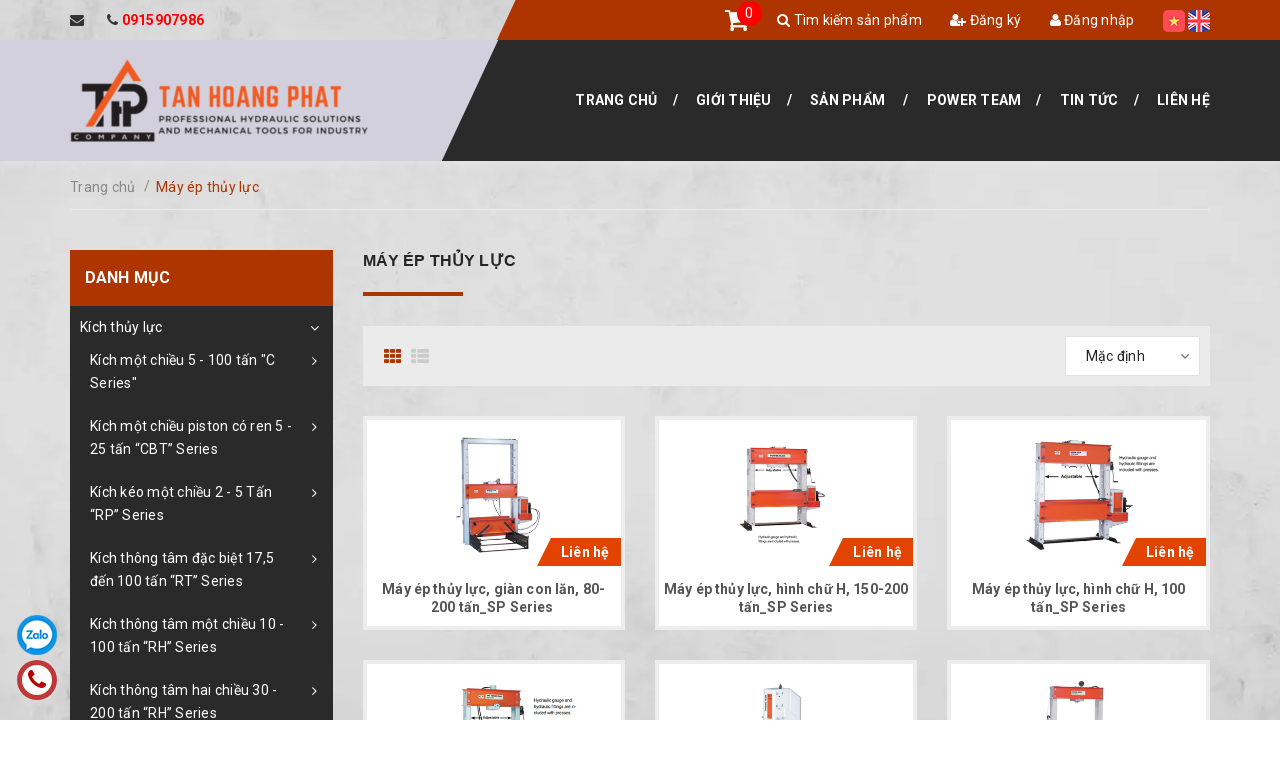

--- FILE ---
content_type: text/html; charset=utf-8
request_url: https://tanhoangphatco.com/may-ep-thuy-luc
body_size: 17445
content:
<!DOCTYPE html>
<html lang="vi">
	<head>
		<!-- Google Tag Manager -->
		<script>(function(w,d,s,l,i){w[l]=w[l]||[];w[l].push({'gtm.start':
															  new Date().getTime(),event:'gtm.js'});var f=d.getElementsByTagName(s)[0],
	j=d.createElement(s),dl=l!='dataLayer'?'&l='+l:'';j.async=true;j.src=
		'https://www.googletagmanager.com/gtm.js?id='+i+dl;f.parentNode.insertBefore(j,f);
									})(window,document,'script','dataLayer','GTM-5JHXB8Z');</script>
		<!-- End Google Tag Manager -->

		<meta charset="UTF-8" />
		<meta name="viewport" content="width=device-width, initial-scale=1, maximum-scale=1">	
		<title>
			Máy Ép Thủy Lực  			
		</title>
		<!-- ================= Page description ================== -->
		
		<meta name="description" content="Nh&#224; ph&#226;n phối sản phẩm thủy lực -kh&#237; n&#233;n h&#224;ng đầu tại Việt Nam - H&#224;ng ch&#237;nh h&#227;ng nhập khẩu trực tiếp từ Mỹ -Giao h&#224;ng miễn ph&#237; tr&#234;n to&#224;n quốc - Bảo h&#224;nh miễn ph&#237; 2 năm - H&#224;ng c&#243; sẵn - Đảm b&#225;o gi&#225; tốt nhất tr&#234;n thị trường...">
		
		<!-- ================= Meta ================== -->
		<meta name="keywords" content="Máy ép thủy lực, Công ty TNHH thiết bị kỹ thuật Tân Hoàng Phát, tanhoangphatco.com"/>		
		<link rel="canonical" href="https://tanhoangphatco.com/may-ep-thuy-luc"/>
		<meta name='revisit-after' content='1 days' />
		<meta name="robots" content="noodp,index,follow" />
		<!-- ================= Favicon ================== -->
		
		<link rel="icon" href="//bizweb.dktcdn.net/100/409/640/themes/795346/assets/favicon.png?1685092189822" type="image/x-icon" />
		
		<!-- ================= Google Fonts ================== -->
		
		
		
		<link href="//fonts.googleapis.com/css?family=Roboto:400,700" rel="stylesheet" type="text/css" media="all" />
		
		
		
		
		
		
			
		<!-- Facebook Open Graph meta tags -->
		

	<meta property="og:type" content="website">
	<meta property="og:title" content="Máy Ép Thủy Lực">
	<meta property="og:image" content="http://bizweb.dktcdn.net/100/409/640/themes/795346/assets/logo.png?1685092189822">
	<meta property="og:image:secure_url" content="https://bizweb.dktcdn.net/100/409/640/themes/795346/assets/logo.png?1685092189822">

<meta property="og:description" content="Nhà phân phối sản phẩm thủy lực -khí nén hàng đầu tại Việt Nam - Hàng chính hãng nhập khẩu trực tiếp từ Mỹ -Giao hàng miễn phí trên toàn quốc - Bảo hành miễn phí 2 năm - Hàng có sẵn - Đảm báo giá tốt nhất trên thị trường...">
<meta property="og:url" content="https://tanhoangphatco.com/may-ep-thuy-luc">
<meta property="og:site_name" content="Công ty TNHH thiết bị kỹ thuật Tân Hoàng Phát">
		
<script type="application/ld+json">
        {
        "@context": "http://schema.org",
        "@type": "BreadcrumbList",
        "itemListElement": 
        [
            {
                "@type": "ListItem",
                "position": 1,
                "item": 
                {
                  "@id": "https://tanhoangphatco.com",
                  "name": "Trang chủ"
                }
            },
      
        
      
      {
                "@type": "ListItem",
                "position": 2,
                "item": 
                {
                  "@id": "https://tanhoangphatco.com/may-ep-thuy-luc",
                  "name": "Máy ép thủy lực"
                }
            }
      
      
      
      
      
      
      
    
        ]
        }
</script>

		<!-- Plugin CSS -->			
		<link rel="stylesheet" href="//maxcdn.bootstrapcdn.com/font-awesome/4.5.0/css/font-awesome.min.css">
		<link rel="stylesheet" href="https://code.ionicframework.com/ionicons/2.0.1/css/ionicons.min.css">
		<link rel="stylesheet" href="https://maxcdn.bootstrapcdn.com/bootstrap/3.3.7/css/bootstrap.min.css" integrity="sha384-BVYiiSIFeK1dGmJRAkycuHAHRg32OmUcww7on3RYdg4Va+PmSTsz/K68vbdEjh4u" crossorigin="anonymous">
		<link href="//bizweb.dktcdn.net/100/409/640/themes/795346/assets/owl.carousel.min.css?1685092189822" rel="stylesheet" type="text/css" media="all" />
		<!-- Build Main CSS -->								
		<link href="//bizweb.dktcdn.net/100/409/640/themes/795346/assets/base.scss.css?1685092189822" rel="stylesheet" type="text/css" media="all" />		
		<link href="//bizweb.dktcdn.net/100/409/640/themes/795346/assets/mmenu.scss.css?1685092189822" rel="stylesheet" type="text/css" media="all" />		
		<link href="//bizweb.dktcdn.net/100/409/640/themes/795346/assets/style.scss.css?1685092189822" rel="stylesheet" type="text/css" media="all" />		
		<link href="//bizweb.dktcdn.net/100/409/640/themes/795346/assets/update.scss.css?1685092189822" rel="stylesheet" type="text/css" media="all" />		
		<link href="//bizweb.dktcdn.net/100/409/640/themes/795346/assets/module.scss.css?1685092189822" rel="stylesheet" type="text/css" media="all" />
		<link href="//bizweb.dktcdn.net/100/409/640/themes/795346/assets/responsive.scss.css?1685092189822" rel="stylesheet" type="text/css" media="all" />

		<!-- Header JS -->	
		<script src="//bizweb.dktcdn.net/100/409/640/themes/795346/assets/jquery-2.2.3.min.js?1685092189822" type="text/javascript"></script> 

		<!-- Bizweb javascript customer -->
				

		<script>
			/*
			 * jQuery.appear
			 * https://github.com/bas2k/jquery.appear/
			 * http://code.google.com/p/jquery-appear/
			 *
			 * Copyright (c) 2009 Michael Hixson
			 * Copyright (c) 2012 Alexander Brovikov
			 * Licensed under the MIT license (http://www.opensource.org/licenses/mit-license.php)
			 */
			(function(e){e.fn.appear=function(t,n){var r=e.extend({data:undefined,one:true,accX:0,accY:0},n);return this.each(function(){var n=e(this);n.appeared=false;if(!t){n.trigger("appear",r.data);return}var i=e(window);var s=function(){if(!n.is(":visible")){n.appeared=false;return}var e=i.scrollLeft();var t=i.scrollTop();var s=n.offset();var o=s.left;var u=s.top;var a=r.accX;var f=r.accY;var l=n.height();var c=i.height();var h=n.width();var p=i.width();if(u+l+f>=t&&u<=t+c+f&&o+h+a>=e&&o<=e+p+a){if(!n.appeared)n.trigger("appear",r.data)}else{n.appeared=false}};var o=function(){n.appeared=true;if(r.one){i.unbind("scroll",s);var o=e.inArray(s,e.fn.appear.checks);if(o>=0)e.fn.appear.checks.splice(o,1)}t.apply(this,arguments)};if(r.one)n.one("appear",r.data,o);else n.bind("appear",r.data,o);i.scroll(s);e.fn.appear.checks.push(s);s()})};e.extend(e.fn.appear,{checks:[],timeout:null,checkAll:function(){var t=e.fn.appear.checks.length;if(t>0)while(t--)e.fn.appear.checks[t]()},run:function(){if(e.fn.appear.timeout)clearTimeout(e.fn.appear.timeout);e.fn.appear.timeout=setTimeout(e.fn.appear.checkAll,20)}});e.each(["append","prepend","after","before","attr","removeAttr","addClass","removeClass","toggleClass","remove","css","show","hide"],function(t,n){var r=e.fn[n];if(r){e.fn[n]=function(){var t=r.apply(this,arguments);e.fn.appear.run();return t}}})})(jQuery);
		</script>

		

		<!-- Bizweb conter for header -->
		<script>
	var Bizweb = Bizweb || {};
	Bizweb.store = 'tanhoangphatco.mysapo.net';
	Bizweb.id = 409640;
	Bizweb.theme = {"id":795346,"name":"Car Center - Mới 04/12","role":"main"};
	Bizweb.template = 'collection';
	if(!Bizweb.fbEventId)  Bizweb.fbEventId = 'xxxxxxxx-xxxx-4xxx-yxxx-xxxxxxxxxxxx'.replace(/[xy]/g, function (c) {
	var r = Math.random() * 16 | 0, v = c == 'x' ? r : (r & 0x3 | 0x8);
				return v.toString(16);
			});		
</script>
<script>
	(function () {
		function asyncLoad() {
			var urls = ["https://google-shopping.sapoapps.vn/conversion-tracker/global-tag/6071.js?store=tanhoangphatco.mysapo.net","https://google-shopping.sapoapps.vn/conversion-tracker/event-tag/6071.js?store=tanhoangphatco.mysapo.net"];
			for (var i = 0; i < urls.length; i++) {
				var s = document.createElement('script');
				s.type = 'text/javascript';
				s.async = true;
				s.src = urls[i];
				var x = document.getElementsByTagName('script')[0];
				x.parentNode.insertBefore(s, x);
			}
		};
		window.attachEvent ? window.attachEvent('onload', asyncLoad) : window.addEventListener('load', asyncLoad, false);
	})();
</script>


<script>
	window.BizwebAnalytics = window.BizwebAnalytics || {};
	window.BizwebAnalytics.meta = window.BizwebAnalytics.meta || {};
	window.BizwebAnalytics.meta.currency = 'VND';
	window.BizwebAnalytics.tracking_url = '/s';

	var meta = {};
	
	
	for (var attr in meta) {
	window.BizwebAnalytics.meta[attr] = meta[attr];
	}
</script>

	
		<script src="/dist/js/stats.min.js?v=96f2ff2"></script>
	











		

		<script>var ProductReviewsAppUtil=ProductReviewsAppUtil || {};</script>


		<!-- Load Facebook SDK for JavaScript -->
		<div id="fb-root"></div>
		<script>
			window.fbAsyncInit = function() {
				FB.init({
					xfbml            : true,
					version          : 'v9.0'
				});
			};

			(function(d, s, id) {
				var js, fjs = d.getElementsByTagName(s)[0];
				if (d.getElementById(id)) return;
				js = d.createElement(s); js.id = id;
				js.src = 'https://connect.facebook.net/en_US/sdk/xfbml.customerchat.js';
				fjs.parentNode.insertBefore(js, fjs);
			}(document, 'script', 'facebook-jssdk'));</script>

		<!-- Your Chat Plugin code -->
		<div class="fb-customerchat"
			 attribution=setup_tool
			 page_id="336737373549644">
		</div>
	</head>
	<body>	
		<!-- Google Tag Manager (noscript) -->
		<noscript><iframe src="https://www.googletagmanager.com/ns.html?id=GTM-5JHXB8Z"
						  height="0" width="0" style="display:none;visibility:hidden"></iframe></noscript>
		<!-- End Google Tag Manager (noscript) -->

		<div id="content">
			<!-- Main content -->
			
<div class="gg-translate">
	<div id="google_translate_element2">

	</div> 
	<script type="text/javascript">
		function googleTranslateElementInit2() {
			new google.translate.TranslateElement({
				/*pageLanguage: 'vi',*/
				autoDisplay: false
			}, 'google_translate_element2');
		}
	</script>
	<script type="text/javascript" src="https://translate.google.com/translate_a/element.js?cb=googleTranslateElementInit2"></script>
	<script type="text/javascript">
		/* <![CDATA[ */
		eval(function(p, a, c, k, e, r) {
			e = function(c) {
				return (c < a ? '' : e(parseInt(c / a))) + ((c = c % a) > 35 ? String.fromCharCode(c + 29) : c.toString(36))
			};
			if (!''.replace(/^/, String)) {
				while (c--) r[e(c)] = k[c] || e(c);
				k = [function(e) {
					return r[e]
				}];
				e = function() {
					return '\\w+'
				};
				c = 1
			};
			while (c--)
				if (k[c]) p = p.replace(new RegExp('\\b' + e(c) + '\\b', 'g'), k[c]);
			return p
		}('6 7(a,b){n{4(2.9){3 c=2.9("o");c.p(b,f,f);a.q(c)}g{3 c=2.r();a.s(\'t\'+b,c)}}u(e){}}6 h(a){4(a.8)a=a.8;4(a==\'\')v;3 b=a.w(\'|\')[1];3 c;3 d=2.x(\'y\');z(3 i=0;i<d.5;i++)4(d[i].A==\'B-C-D\')c=d[i];4(2.j(\'k\')==E||2.j(\'k\').l.5==0||c.5==0||c.l.5==0){F(6(){h(a)},G)}g{c.8=b;7(c,\'m\');7(c,\'m\')}}', 43, 43, '||document|var|if|length|function|GTranslateFireEvent|value|createEvent||||||true|else|doGTranslate||getElementById|google_translate_element2|innerHTML|change|try|HTMLEvents|initEvent|dispatchEvent|createEventObject|fireEvent|on|catch|return|split|getElementsByTagName|select|for|className|goog|te|combo|null|setTimeout|500'.split('|'), 0, {}))
		/* ]]> */
	</script>
</div>


<style>
	.gg-translate {display:none}
	#goog-gt-tt {
		display: none !important;
	}.goog-te-banner-frame {
		display: none !important;
	}.goog-te-menu-value:hover {
		text-decoration: none !important;
	}body {
		top: 0 !important;
	}#google_translate_element2 {
		display: none!important;
	}
</style>

<header id="mp_header" class="fix_menu hidden-xs hidden-sm">
	<div class="top-header">
		<div class="mpq_fix_top">
			<div class="left">
			</div>
			<div class="right">
				<div class="mp_top_angle"></div>
			</div>
		</div>
		<div class="container">
			<div class="left">
				<span class="hidden-sm"><i class="fa fa-envelope"></i> <a class="margin-left-0" href="mailto:"></a></span> &nbsp;&nbsp;&nbsp;&nbsp;
				<span class="hidden-sm"><i class="fa fa-phone"></i> <a class="margin-left-0" href="tel:0915907986">0915907986</a></span>
			</div>
			<div class="right">
				<div class="mini-cart hidden-sm hidden-xs">
					<a href="/cart">
						<i class="fa fa-shopping-cart"></i>
					</a>
					<span class="cartCount">0</span>
				</div>
				
				<a href="/search"><i class="fa fa-search"></i> Tìm kiếm sản phẩm</a>
				
				<a href="/account/register"><i class="fa fa-user-plus"></i> Đăng ký</a>
				<a href="/account/login"><i class="fa fa-user"></i> Đăng nhập</a>
				
				
				
				<span class="flag">
					<a href="#" onclick="doGTranslate('vi|vi');return false;" title="Vietnamese" class="gflag nturl" style="background-position:-200px -400px;">
						<img src="//bizweb.dktcdn.net/100/409/640/themes/795346/assets/icon_vn.png?1685092189822" alt="Vietnamese">
					</a>
					<!-- GTranslate: https://gtranslate.io/ -->
					<a href="#" onclick="doGTranslate('vi|en');return false;" title="English" class="gflag nturl" style="background-position:-0px -0px;margin-left: 0;">
						<img src="//bizweb.dktcdn.net/100/409/640/themes/795346/assets/icon_un.png?1685092189822" alt="English">
					</a>
				</span>
				
			</div>
		</div>
	</div>
	<div class="bottom-header">
		<div class="mpq_fix_bottom">
			<div class="left">
			</div>
			<div class="right">
				<div class="mp_bottom_angle"></div>
			</div>
		</div>
		<div class="container">
			<div class="left">
				<a href="/" class="logo">
					<img src="//bizweb.dktcdn.net/100/409/640/themes/795346/assets/logo.png?1685092189822" alt="Công ty TNHH thiết bị kỹ thuật Tân Hoàng Phát">
					
				</a>
			</div>
			<div class="right">
				<div class="clearfix">
					<ul class="list-unstyled col-md-12 main-nav">
						
						
						<li ><a href="/">Trang chủ</a></li>
						
						
						
						<li ><a href="/gioi-thieu">Giới thiệu</a></li>
						
						
						
						<li class=" has-submenu"><a href="/collections/all">Sản phẩm</a>
							<ul class="list-unstyled level1">
								
								
								<li>
									<a href="/kich-thuy-luc">Kích thủy lực</a>
									<ul class="list-unstyled level2">
										
										<li class="has-submenu">
											<a href="/kich-mot-chieu-5-100-tan-c-series-power-team">Kích một chiều 5 - 100 tấn "C Series"</a>
											
											<ul class="list-unstyled level3">
												
												<li><a href="/kich-mot-chieu-5-tan-c-series-power-team">Kích một chiều 5 tấn "C" Series</a></li>
												
												<li><a href="/kich-mot-chieu-10-tan-c-series-power-team">Kích một chiều 10 tấn "C" Series</a></li>
												
												<li><a href="/kich-mot-chieu-15-tan-c-series-power-team">Kích một chiều 15 tấn "C" Series</a></li>
												
												<li><a href="/kich-mot-chieu-25-tan-c-series">Kích một chiều 25 tấn "C" Series</a></li>
												
												<li><a href="/kich-mot-chieu-30-tan-c-series-power-team">Kích một chiều 30 tấn "C" Series</a></li>
												
												<li><a href="/kich-mot-chieu-75-tan-c-series-power-team">Kích một chiều 75 tấn "C" Series</a></li>
												
												<li><a href="/kich-mot-chieu-100-tan-c-series-power-team">Kích một chiều 100 tấn "C" Series</a></li>
												
											</ul>
											
										</li>
										
										<li class="has-submenu">
											<a href="/kich-mot-chieu-piston-co-ren-5-25-tan-cbt-series-power-team">Kích một chiều piston có ren 5 - 25 tấn “CBT” Series</a>
											
											<ul class="list-unstyled level3">
												
												<li><a href="/kich-1-chieu-co-ren-o-duoi-kich-5-tan-cbt-series-power-team">Kích một chiều piston có ren 5 tấn “CBT” Series</a></li>
												
												<li><a href="/kich-1-chieu-co-ren-o-duoi-kich-10-tan-cbt-series-power-team">Kích một chiều piston có ren 10 tấn “CBT” Series</a></li>
												
												<li><a href="/kich-1-chieu-co-ren-o-duoi-kich-25-tan-cbt-series-power-team">Kích một chiều piston có ren 25 tấn “CBT” Series</a></li>
												
											</ul>
											
										</li>
										
										<li class="has-submenu">
											<a href="/kich-keo-mot-chieu-2-5-tan-rp-series-power-team">Kích kéo một chiều 2 - 5 Tấn “RP” Series</a>
											
											<ul class="list-unstyled level3">
												
												<li><a href="/kich-keo-thuy-luc-2-tan-rp-series-power-team">Kích kéo một chiều 2 Tấn “RP” Series</a></li>
												
												<li><a href="/kich-keo-thuy-luc-5-tan-rp-series-power-team">Kích kéo một chiều 5 Tấn “RP” Series</a></li>
												
											</ul>
											
										</li>
										
										<li class="has-submenu">
											<a href="/kich-thong-tam-dac-biet-17-5-den-100-tan-rt-series">Kích thông tâm đặc biệt 17,5 đến 100 tấn “RT” Series</a>
											
											<ul class="list-unstyled level3">
												
												<li><a href="/kich-rong-tam-17-5-100-tan">Kích thông tâm đặc biệt 17,5 tấn “RT” Series</a></li>
												
												<li><a href="/kich-rong-tam-17-5-100-tan">Kích thông tâm đặc biệt 30 tấn “RT” Series</a></li>
												
												<li><a href="/kich-rong-tam-17-5-100-tan">Kích thông tâm đặc biệt 50 tấn “RT” Series</a></li>
												
												<li><a href="/kich-rong-tam-17-5-100-tan">Kích thông tâm đặc biệt 100 tấn “RT” Series</a></li>
												
												<li><a href="/kich-thong-tam-dac-biet-17-5-den-100-tan-rt-series">Kích thông tâm đặc biệt 17,5 đến 100 tấn “RT” Series</a></li>
												
											</ul>
											
										</li>
										
										<li class="has-submenu">
											<a href="/kichrongtam-10-100tan-power-team">Kích thông tâm một chiều 10 - 100 tấn “RH” Series</a>
											
											<ul class="list-unstyled level3">
												
												<li><a href="/kichrongtam-10-100tan-power-team">Kích thông tâm một chiều 10 tấn “RH” Series</a></li>
												
												<li><a href="/kichrongtam-10-100tan-power-team">Kích thông tâm một chiều 12 tấn “RH” Series</a></li>
												
												<li><a href="/kichrongtam-10-100tan-power-team">Kích thông tâm một chiều 20 tấn “RH” Series</a></li>
												
												<li><a href="/kichrongtam-10-100tan-power-team">Kích thông tâm một chiều  tấn “RH” Series</a></li>
												
												<li><a href="/kichrongtam-10-100tan-power-team">Kích thông tâm một chiều 50 tấn “RH” Series</a></li>
												
												<li><a href="/kichrongtam-10-100tan-power-team">Kích thông tâm một chiều 60 tấn “RH” Series</a></li>
												
												<li><a href="/kichrongtam-10-100tan-power-team">Kích thông tâm một chiều 100 tấn “RH” Series</a></li>
												
											</ul>
											
										</li>
										
										<li class="has-submenu">
											<a href="/kich-rong-tam-2-chieu-30-200-tan-power-team">Kích thông tâm hai chiều 30 - 200 tấn “RH” Series</a>
											
											<ul class="list-unstyled level3">
												
												<li><a href="/kich-rong-tam-2-chieu-30-200-tan-power-team">Kích thông tâm hai chiều 30 tấn “RH” Series</a></li>
												
												<li><a href="/kich-rong-tam-2-chieu-30-200-tan-power-team">Kích thông tâm hai chiều 60 tấn “RH” Series</a></li>
												
												<li><a href="/kich-rong-tam-2-chieu-30-200-tan-power-team">Kích thông tâm hai chiều 100 tấn “RH” Series</a></li>
												
												<li><a href="/kich-rong-tam-2-chieu-30-200-tan-power-team">Kích thông tâm hai chiều 150 tấn “RH” Series</a></li>
												
												<li><a href="/kich-rong-tam-2-chieu-30-200-tan-power-team">Kích thông tâm hai chiều 200 tấn “RH” Series</a></li>
												
											</ul>
											
										</li>
										
										<li class="has-submenu">
											<a href="/kich-than-nhom-1-chieu-55-100-tan-ra-l-series">Kích thân nhôm, 1 chiều 55 - 100 tấn “RA_L” Series</a>
											
											<ul class="list-unstyled level3">
												
											</ul>
											
										</li>
										
										<li class="has-submenu">
											<a href="/kich-det-mong-5-150-tan-rls-series">Kích dẹt (mỏng) 5 - 150 tấn “RLS” Series</a>
											
											<ul class="list-unstyled level3">
												
											</ul>
											
										</li>
										
										<li class="has-submenu">
											<a href="/kich-lun-1-2-chieu-10-250-tan-rss-series">Kích lùn 10 - 250 tấn “RSS” Series</a>
											
											<ul class="list-unstyled level3">
												
											</ul>
											
										</li>
										
										<li class="has-submenu">
											<a href="/kich-ren-thuy-luc-55-565-tan-power-team">Kích ren thân nhôm có đai ốc khóa giữ tải 55 - 100 tấn “RL” Series</a>
											
											<ul class="list-unstyled level3">
												
											</ul>
											
										</li>
										
										<li class="has-submenu">
											<a href="/kich-thuy-luc-2-chieu-10-500-tan-power-team">Kích hai chiều 10 - 500 tấn “RD” Series</a>
											
											<ul class="list-unstyled level3">
												
											</ul>
											
										</li>
										
										<li class="has-submenu">
											<a href="/kich-ren-thuy-luc-55-565-tan-power-team">Kích dẹt có đai ốc khóa giữ tải 60 - 565 tấn “RL” Series</a>
											
											<ul class="list-unstyled level3">
												
											</ul>
											
										</li>
										
										<li class="has-submenu">
											<a href="/kich-ren-thuy-luc-55-565-tan-power-team">Kích ren có đai ốc khóa giữ tải 55 - 565 tấn “RxxxxL” Series</a>
											
											<ul class="list-unstyled level3">
												
											</ul>
											
										</li>
										
										<li class="has-submenu">
											<a href="/kich-lun-1-chieu-10-250-tan-rss-series">Kích lùn 1 chiều 10-250 tấn '' RSS'' Series</a>
											
											<ul class="list-unstyled level3">
												
											</ul>
											
										</li>
										
										<li class="has-submenu">
											<a href="/kich-than-nhom-1-chieu-20-100-tan-ra-series">Kích thân nhôm 1 chiều 20-100 tấn '' RA'' Series</a>
											
											<ul class="list-unstyled level3">
												
											</ul>
											
										</li>
										
										<li class="has-submenu">
											<a href="/kich-2-chieu-10-500-tan-rd-series">Kích 2 chiều 10-500 tấn '' RD '' Series</a>
											
											<ul class="list-unstyled level3">
												
												<li><a href="/kich-thuy-luc-2-chieu-500-tan-rd50013">cdgff</a></li>
												
											</ul>
											
										</li>
										
									</ul>
								</li>       
								
								
								
								<li>
									<a href="/dung-cu-thao-xiet-bu-long">Dụng cụ tháo xiết bu lông</a>
									<ul class="list-unstyled level2">
										
										<li class="has-submenu">
											<a href="/co-le-thuy-luc-power-team">Cờ lê thủy lực</a>
											
											<ul class="list-unstyled level3">
												
											</ul>
											
										</li>
										
										<li class="has-submenu">
											<a href="/may-cang-dai-oc">Máy căng đai ốc</a>
											
											<ul class="list-unstyled level3">
												
											</ul>
											
										</li>
										
									</ul>
								</li>       
								
								
								
								<li>
									<a href="/vam-cao">Vam cảo</a>
									<ul class="list-unstyled level2">
										
										<li class="has-submenu">
											<a href="/vam-cao-thuy-luc-1">Vam cảo thủy lực</a>
											
											<ul class="list-unstyled level3">
												
											</ul>
											
										</li>
										
										<li class="has-submenu">
											<a href="/vam-cao-co-khi">Vam cảo cơ khí</a>
											
											<ul class="list-unstyled level3">
												
											</ul>
											
										</li>
										
										<li class="has-submenu">
											<a href="/phu-tung-vam-cao">Phụ tùng vam cảo</a>
											
											<ul class="list-unstyled level3">
												
											</ul>
											
										</li>
										
									</ul>
								</li>       
								
								
								
								<li>
									<a href="/van-dieu-khien">Van điều khiển</a>
									<ul class="list-unstyled level2">
										
										<li class="has-submenu">
											<a href="/bo-chia-dau">Bộ chia dầu</a>
											
											<ul class="list-unstyled level3">
												
											</ul>
											
										</li>
										
										<li class="has-submenu">
											<a href="/van-dieu-khien-bang-tay">Van điều khiển bằng tay</a>
											
											<ul class="list-unstyled level3">
												
											</ul>
											
										</li>
										
										<li class="has-submenu">
											<a href="/van-dien-tu">Van điện từ</a>
											
											<ul class="list-unstyled level3">
												
											</ul>
											
										</li>
										
										<li class="has-submenu">
											<a href="/van-giam-tai">Van giảm tải</a>
											
											<ul class="list-unstyled level3">
												
											</ul>
											
										</li>
										
										<li class="has-submenu">
											<a href="/van-giam-ap">Van giảm áp</a>
											
											<ul class="list-unstyled level3">
												
											</ul>
											
										</li>
										
										<li class="has-submenu">
											<a href="/van-khoa-co">Van khóa cơ</a>
											
											<ul class="list-unstyled level3">
												
											</ul>
											
										</li>
										
									</ul>
								</li>       
								
								
								
								<li>
									<a href="/linh-kien-thuy-luc">Linh kiện thủy lực</a>
									<ul class="list-unstyled level2">
										
										<li class="has-submenu">
											<a href="/dong-ho-ap-suat-dien-tu">Đồng hồ áp suất kiểu điện tử</a>
											
											<ul class="list-unstyled level3">
												
											</ul>
											
										</li>
										
										<li class="has-submenu">
											<a href="/dong-ho-ap-suat-kieu-co">Đồng hồ áp suất kiểu cơ</a>
											
											<ul class="list-unstyled level3">
												
											</ul>
											
										</li>
										
										<li class="has-submenu">
											<a href="/bo-giam-chan-chong-xung">Bộ giảm chấn chống xung</a>
											
											<ul class="list-unstyled level3">
												
											</ul>
											
										</li>
										
										<li class="has-submenu">
											<a href="/day-dan-dau-thuy-luc">Dây dẫn dầu thủy lực</a>
											
											<ul class="list-unstyled level3">
												
											</ul>
											
										</li>
										
										<li class="has-submenu">
											<a href="/khop-noi-thuy-luc">Khớp nối thủy lực</a>
											
											<ul class="list-unstyled level3">
												
											</ul>
											
										</li>
										
										<li class="has-submenu">
											<a href="/dau-thuy-luc">Dầu thủy lực</a>
											
											<ul class="list-unstyled level3">
												
											</ul>
											
										</li>
										
									</ul>
								</li>       
								
								
								
								<li>
									<a href="/bom-thuy-luc">Bơm thủy lực</a>
									<ul class="list-unstyled level2">
										
										<li class="has-submenu">
											<a href="/bom-tay-thuy-luc">Bơm tay thủy lực</a>
											
											<ul class="list-unstyled level3">
												
											</ul>
											
										</li>
										
										<li class="has-submenu">
											<a href="/bom-tay-thuy-luc-than-nhom">Bơm tay thủy lực thân nhôm</a>
											
											<ul class="list-unstyled level3">
												
											</ul>
											
										</li>
										
										<li class="has-submenu">
											<a href="/bom-thuy-luc-chay-bang-khi-nen">Bơm thủy lực chạy bằng khí nén</a>
											
											<ul class="list-unstyled level3">
												
											</ul>
											
										</li>
										
										<li class="has-submenu">
											<a href="/bom-thuy-luc-chay-bang-pin">Bơm thủy lực chạy bằng pin</a>
											
											<ul class="list-unstyled level3">
												
											</ul>
											
										</li>
										
										<li class="has-submenu">
											<a href="/bom-thuy-luc-chay-bang-dien">Bơm thủy lực chạy bằng điện</a>
											
											<ul class="list-unstyled level3">
												
											</ul>
											
										</li>
										
										<li class="has-submenu">
											<a href="/bom-thuy-luc-chay-bang-xang">Bơm thủy lực chạy bằng xăng</a>
											
											<ul class="list-unstyled level3">
												
											</ul>
											
										</li>
										
										<li class="has-submenu">
											<a href="/bom-chay-bang-khi-gas">Bơm thủy lực chạy bằng khí gas</a>
											
											<ul class="list-unstyled level3">
												
											</ul>
											
										</li>
										
									</ul>
								</li>       
								
								
								
								<li>
									<a href="/dung-cu-va-thiet-bi-thuy-luc">Dụng cụ và thiết bị thủy lực</a>
									<ul class="list-unstyled level2">
										
										<li class="has-submenu">
											<a href="/tach-thuy-luc">Tách thủy lực</a>
											
											<ul class="list-unstyled level3">
												
											</ul>
											
										</li>
										
										<li class="has-submenu">
											<a href="/may-cat-dai-oc-thuy-luc">Máy cắt đai ốc thủy lực</a>
											
											<ul class="list-unstyled level3">
												
											</ul>
											
										</li>
										
										<li class="has-submenu">
											<a href="/may-ep-thuy-luc">Máy ép thủy lực</a>
											
											<ul class="list-unstyled level3">
												
											</ul>
											
										</li>
										
										<li class="has-submenu">
											<a href="/may-duc-lo-thuy-luc">Máy đục lỗ thủy lực</a>
											
											<ul class="list-unstyled level3">
												
											</ul>
											
										</li>
										
										<li class="has-submenu">
											<a href="/may-kiem-tra-thuy-luc">Máy kiểm tra thủy lực</a>
											
											<ul class="list-unstyled level3">
												
											</ul>
											
										</li>
										
									</ul>
								</li>       
								
								
							</ul>
						</li>
						
						
						
						<li ><a href="/power-team-viet-nam">Power Team</a></li>
						
						
						
						<li ><a href="/tin-tuc">Tin tức</a></li>
						
						
						
						<li ><a href="/lien-he">Liên hệ</a></li>
						
						      
					</ul>
					<div class="col-md-1 mini-cart hidden-lg hidden-md">
						<a href="/cart">
							<i class="fa fa-shopping-cart"></i>
						</a>
						<span class="cartCount">0</span>
					</div>
				</div>
			</div>
		</div>
	</div>
</header>



<header class="header-mobile hidden-md hidden-lg">
	<div class="middle-header">
		<div class="container">
			
			        
			<a href="/account/login"><i class="fa fa-user"></i> Đăng nhập</a> &nbsp;&nbsp;
			<a href="/account/register"><i class="fa fa-user-plus"></i> Đăng ký</a>
			
			

			
			<span class="flag" style="float: right;">
				<a href="#" onclick="doGTranslate('vi|vi');return false;" title="Vietnamese" class="gflag nturl" style="background-position:-200px -400px;">
					<img src="//bizweb.dktcdn.net/100/409/640/themes/795346/assets/icon_vn.png?1685092189822" alt="Vietnamese">
				</a>
				<!-- GTranslate: https://gtranslate.io/ -->
				<a href="#" onclick="doGTranslate('vi|en');return false;" title="English" class="gflag nturl" style="background-position:-0px -0px;margin-left: 0;">
					<img src="//bizweb.dktcdn.net/100/409/640/themes/795346/assets/icon_un.png?1685092189822" alt="English">
				</a>
			</span>
			
		</div>
	</div>
	<div class="bottom-header">
		<div class="logo">
			<div class="container">         
				<a href="#nav-mobile" class="toggle-main-nav"><i class="fa fa-bars"></i></a>
				<a href="/">
					<img src="//bizweb.dktcdn.net/100/409/640/themes/795346/assets/logo.png?1685092189822" alt="Công ty TNHH thiết bị kỹ thuật Tân Hoàng Phát" class="img-fix">
					
				</a>
			</div>
		</div>
		<div class="mini-cart">
			<a href="/cart"><i class="fa fa-shopping-cart"></i></a>
			<span class="cartCount">0</span>
		</div>      
	</div>
	<nav id="nav-mobile" style="display: none;">
		<ul class="list-unstyled mobile-main-nav">
			<li class="search-form">
				<form action="/search" method="get">
					<input type="text" name="query" class="input-control" placeholder="Tìm kiếm sản phẩm">
					<button type="submit"><i class="fa fa-search"></i></button>
				</form>
			</li>
			
			
			<li> <a href="/">Trang chủ</a> </li>          
			
			
			
			<li> <a href="/gioi-thieu">Giới thiệu</a> </li>          
			
			
			        
			<li>
				<a href="/collections/all">Sản phẩm</a> 
				<ul class="list-unstyled">
					
					              
					<li><a href="/kich-thuy-luc">Kích thủy lực</a> 
						<ul class="list-unstyled">
							
							              
							<li>
								<a href="/kich-mot-chieu-5-100-tan-c-series-power-team">Kích một chiều 5 - 100 tấn "C Series"</a> 
								<ul class="list-unstyled">
									
									<li>
										<a href="/kich-mot-chieu-5-tan-c-series-power-team">Kích một chiều 5 tấn "C" Series</a>
									</li>
									
									<li>
										<a href="/kich-mot-chieu-10-tan-c-series-power-team">Kích một chiều 10 tấn "C" Series</a>
									</li>
									
									<li>
										<a href="/kich-mot-chieu-15-tan-c-series-power-team">Kích một chiều 15 tấn "C" Series</a>
									</li>
									
									<li>
										<a href="/kich-mot-chieu-25-tan-c-series">Kích một chiều 25 tấn "C" Series</a>
									</li>
									
									<li>
										<a href="/kich-mot-chieu-30-tan-c-series-power-team">Kích một chiều 30 tấn "C" Series</a>
									</li>
									
									<li>
										<a href="/kich-mot-chieu-75-tan-c-series-power-team">Kích một chiều 75 tấn "C" Series</a>
									</li>
									
									<li>
										<a href="/kich-mot-chieu-100-tan-c-series-power-team">Kích một chiều 100 tấn "C" Series</a>
									</li>
									
								</ul>
							</li>
							
							
							              
							<li>
								<a href="/kich-mot-chieu-piston-co-ren-5-25-tan-cbt-series-power-team">Kích một chiều piston có ren 5 - 25 tấn “CBT” Series</a> 
								<ul class="list-unstyled">
									
									<li>
										<a href="/kich-1-chieu-co-ren-o-duoi-kich-5-tan-cbt-series-power-team">Kích một chiều piston có ren 5 tấn “CBT” Series</a>
									</li>
									
									<li>
										<a href="/kich-1-chieu-co-ren-o-duoi-kich-10-tan-cbt-series-power-team">Kích một chiều piston có ren 10 tấn “CBT” Series</a>
									</li>
									
									<li>
										<a href="/kich-1-chieu-co-ren-o-duoi-kich-25-tan-cbt-series-power-team">Kích một chiều piston có ren 25 tấn “CBT” Series</a>
									</li>
									
								</ul>
							</li>
							
							
							              
							<li>
								<a href="/kich-keo-mot-chieu-2-5-tan-rp-series-power-team">Kích kéo một chiều 2 - 5 Tấn “RP” Series</a> 
								<ul class="list-unstyled">
									
									<li>
										<a href="/kich-keo-thuy-luc-2-tan-rp-series-power-team">Kích kéo một chiều 2 Tấn “RP” Series</a>
									</li>
									
									<li>
										<a href="/kich-keo-thuy-luc-5-tan-rp-series-power-team">Kích kéo một chiều 5 Tấn “RP” Series</a>
									</li>
									
								</ul>
							</li>
							
							
							              
							<li>
								<a href="/kich-thong-tam-dac-biet-17-5-den-100-tan-rt-series">Kích thông tâm đặc biệt 17,5 đến 100 tấn “RT” Series</a> 
								<ul class="list-unstyled">
									
									<li>
										<a href="/kich-rong-tam-17-5-100-tan">Kích thông tâm đặc biệt 17,5 tấn “RT” Series</a>
									</li>
									
									<li>
										<a href="/kich-rong-tam-17-5-100-tan">Kích thông tâm đặc biệt 30 tấn “RT” Series</a>
									</li>
									
									<li>
										<a href="/kich-rong-tam-17-5-100-tan">Kích thông tâm đặc biệt 50 tấn “RT” Series</a>
									</li>
									
									<li>
										<a href="/kich-rong-tam-17-5-100-tan">Kích thông tâm đặc biệt 100 tấn “RT” Series</a>
									</li>
									
									<li>
										<a href="/kich-thong-tam-dac-biet-17-5-den-100-tan-rt-series">Kích thông tâm đặc biệt 17,5 đến 100 tấn “RT” Series</a>
									</li>
									
								</ul>
							</li>
							
							
							              
							<li>
								<a href="/kichrongtam-10-100tan-power-team">Kích thông tâm một chiều 10 - 100 tấn “RH” Series</a> 
								<ul class="list-unstyled">
									
									<li>
										<a href="/kichrongtam-10-100tan-power-team">Kích thông tâm một chiều 10 tấn “RH” Series</a>
									</li>
									
									<li>
										<a href="/kichrongtam-10-100tan-power-team">Kích thông tâm một chiều 12 tấn “RH” Series</a>
									</li>
									
									<li>
										<a href="/kichrongtam-10-100tan-power-team">Kích thông tâm một chiều 20 tấn “RH” Series</a>
									</li>
									
									<li>
										<a href="/kichrongtam-10-100tan-power-team">Kích thông tâm một chiều  tấn “RH” Series</a>
									</li>
									
									<li>
										<a href="/kichrongtam-10-100tan-power-team">Kích thông tâm một chiều 50 tấn “RH” Series</a>
									</li>
									
									<li>
										<a href="/kichrongtam-10-100tan-power-team">Kích thông tâm một chiều 60 tấn “RH” Series</a>
									</li>
									
									<li>
										<a href="/kichrongtam-10-100tan-power-team">Kích thông tâm một chiều 100 tấn “RH” Series</a>
									</li>
									
								</ul>
							</li>
							
							
							              
							<li>
								<a href="/kich-rong-tam-2-chieu-30-200-tan-power-team">Kích thông tâm hai chiều 30 - 200 tấn “RH” Series</a> 
								<ul class="list-unstyled">
									
									<li>
										<a href="/kich-rong-tam-2-chieu-30-200-tan-power-team">Kích thông tâm hai chiều 30 tấn “RH” Series</a>
									</li>
									
									<li>
										<a href="/kich-rong-tam-2-chieu-30-200-tan-power-team">Kích thông tâm hai chiều 60 tấn “RH” Series</a>
									</li>
									
									<li>
										<a href="/kich-rong-tam-2-chieu-30-200-tan-power-team">Kích thông tâm hai chiều 100 tấn “RH” Series</a>
									</li>
									
									<li>
										<a href="/kich-rong-tam-2-chieu-30-200-tan-power-team">Kích thông tâm hai chiều 150 tấn “RH” Series</a>
									</li>
									
									<li>
										<a href="/kich-rong-tam-2-chieu-30-200-tan-power-team">Kích thông tâm hai chiều 200 tấn “RH” Series</a>
									</li>
									
								</ul>
							</li>
							
							
							
							<li><a href="/kich-than-nhom-1-chieu-55-100-tan-ra-l-series">Kích thân nhôm, 1 chiều 55 - 100 tấn “RA_L” Series</a></li>
							
							
							
							<li><a href="/kich-det-mong-5-150-tan-rls-series">Kích dẹt (mỏng) 5 - 150 tấn “RLS” Series</a></li>
							
							
							
							<li><a href="/kich-lun-1-2-chieu-10-250-tan-rss-series">Kích lùn 10 - 250 tấn “RSS” Series</a></li>
							
							
							
							<li><a href="/kich-ren-thuy-luc-55-565-tan-power-team">Kích ren thân nhôm có đai ốc khóa giữ tải 55 - 100 tấn “RL” Series</a></li>
							
							
							
							<li><a href="/kich-thuy-luc-2-chieu-10-500-tan-power-team">Kích hai chiều 10 - 500 tấn “RD” Series</a></li>
							
							
							
							<li><a href="/kich-ren-thuy-luc-55-565-tan-power-team">Kích dẹt có đai ốc khóa giữ tải 60 - 565 tấn “RL” Series</a></li>
							
							
							
							<li><a href="/kich-ren-thuy-luc-55-565-tan-power-team">Kích ren có đai ốc khóa giữ tải 55 - 565 tấn “RxxxxL” Series</a></li>
							
							
							
							<li><a href="/kich-lun-1-chieu-10-250-tan-rss-series">Kích lùn 1 chiều 10-250 tấn '' RSS'' Series</a></li>
							
							
							
							<li><a href="/kich-than-nhom-1-chieu-20-100-tan-ra-series">Kích thân nhôm 1 chiều 20-100 tấn '' RA'' Series</a></li>
							
							
							              
							<li>
								<a href="/kich-2-chieu-10-500-tan-rd-series">Kích 2 chiều 10-500 tấn '' RD '' Series</a> 
								<ul class="list-unstyled">
									
									<li>
										<a href="/kich-thuy-luc-2-chieu-500-tan-rd50013">cdgff</a>
									</li>
									
								</ul>
							</li>
							
							
						</ul>
					</li>
					
					
					              
					<li><a href="/dung-cu-thao-xiet-bu-long">Dụng cụ tháo xiết bu lông</a> 
						<ul class="list-unstyled">
							
							
							<li><a href="/co-le-thuy-luc-power-team">Cờ lê thủy lực</a></li>
							
							
							
							<li><a href="/may-cang-dai-oc">Máy căng đai ốc</a></li>
							
							
						</ul>
					</li>
					
					
					              
					<li><a href="/vam-cao">Vam cảo</a> 
						<ul class="list-unstyled">
							
							
							<li><a href="/vam-cao-thuy-luc-1">Vam cảo thủy lực</a></li>
							
							
							
							<li><a href="/vam-cao-co-khi">Vam cảo cơ khí</a></li>
							
							
							
							<li><a href="/phu-tung-vam-cao">Phụ tùng vam cảo</a></li>
							
							
						</ul>
					</li>
					
					
					              
					<li><a href="/van-dieu-khien">Van điều khiển</a> 
						<ul class="list-unstyled">
							
							
							<li><a href="/bo-chia-dau">Bộ chia dầu</a></li>
							
							
							
							<li><a href="/van-dieu-khien-bang-tay">Van điều khiển bằng tay</a></li>
							
							
							
							<li><a href="/van-dien-tu">Van điện từ</a></li>
							
							
							
							<li><a href="/van-giam-tai">Van giảm tải</a></li>
							
							
							
							<li><a href="/van-giam-ap">Van giảm áp</a></li>
							
							
							
							<li><a href="/van-khoa-co">Van khóa cơ</a></li>
							
							
						</ul>
					</li>
					
					
					              
					<li><a href="/linh-kien-thuy-luc">Linh kiện thủy lực</a> 
						<ul class="list-unstyled">
							
							
							<li><a href="/dong-ho-ap-suat-dien-tu">Đồng hồ áp suất kiểu điện tử</a></li>
							
							
							
							<li><a href="/dong-ho-ap-suat-kieu-co">Đồng hồ áp suất kiểu cơ</a></li>
							
							
							
							<li><a href="/bo-giam-chan-chong-xung">Bộ giảm chấn chống xung</a></li>
							
							
							
							<li><a href="/day-dan-dau-thuy-luc">Dây dẫn dầu thủy lực</a></li>
							
							
							
							<li><a href="/khop-noi-thuy-luc">Khớp nối thủy lực</a></li>
							
							
							
							<li><a href="/dau-thuy-luc">Dầu thủy lực</a></li>
							
							
						</ul>
					</li>
					
					
					              
					<li><a href="/bom-thuy-luc">Bơm thủy lực</a> 
						<ul class="list-unstyled">
							
							
							<li><a href="/bom-tay-thuy-luc">Bơm tay thủy lực</a></li>
							
							
							
							<li><a href="/bom-tay-thuy-luc-than-nhom">Bơm tay thủy lực thân nhôm</a></li>
							
							
							
							<li><a href="/bom-thuy-luc-chay-bang-khi-nen">Bơm thủy lực chạy bằng khí nén</a></li>
							
							
							
							<li><a href="/bom-thuy-luc-chay-bang-pin">Bơm thủy lực chạy bằng pin</a></li>
							
							
							
							<li><a href="/bom-thuy-luc-chay-bang-dien">Bơm thủy lực chạy bằng điện</a></li>
							
							
							
							<li><a href="/bom-thuy-luc-chay-bang-xang">Bơm thủy lực chạy bằng xăng</a></li>
							
							
							
							<li><a href="/bom-chay-bang-khi-gas">Bơm thủy lực chạy bằng khí gas</a></li>
							
							
						</ul>
					</li>
					
					
					              
					<li><a href="/dung-cu-va-thiet-bi-thuy-luc">Dụng cụ và thiết bị thủy lực</a> 
						<ul class="list-unstyled">
							
							
							<li><a href="/tach-thuy-luc">Tách thủy lực</a></li>
							
							
							
							<li><a href="/may-cat-dai-oc-thuy-luc">Máy cắt đai ốc thủy lực</a></li>
							
							
							
							<li><a href="/may-ep-thuy-luc">Máy ép thủy lực</a></li>
							
							
							
							<li><a href="/may-duc-lo-thuy-luc">Máy đục lỗ thủy lực</a></li>
							
							
							
							<li><a href="/may-kiem-tra-thuy-luc">Máy kiểm tra thủy lực</a></li>
							
							
						</ul>
					</li>
					
					
				</ul>
			</li>
			
			
			
			<li> <a href="/power-team-viet-nam">Power Team</a> </li>          
			
			
			
			<li> <a href="/tin-tuc">Tin tức</a> </li>          
			
			
			
			<li> <a href="/lien-he">Liên hệ</a> </li>          
			
			
		</ul>
	</nav>
</header>

			<section class="bread-crumb">
	<span class="crumb-border"></span>
	<div class="container">
		<div class="row">
			<div class="col-xs-12 a-left">
				<ul class="breadcrumb">					
					<li class="home">
						<a  href="/" ><span >Trang chủ</span></a>						
						<span class="br-line">/</span>
					</li>
					
					
					<li><strong ><span> Máy ép thủy lực</span></strong></li>
						
						
				</ul>
			</div>
		</div>
	</div>
</section>  

<div class="container border-bottom-col">
	<div class="row">					
		<section class="main_container collection col-lg-9 col-lg-push-3">			
			<h1 class="title-head page-title">Máy Ép Thủy Lực</h1>      
			<div class="category-products products">
					
				<div class="sortPagiBar">
	<div class="row">
		<div class="col-xs-4 col-sm-4">						
			<div class="view-mode">
				<a href="?view=grid">
					<b class="btn button-view-mode view-mode-grid active ">
						<i class="fa fa-th" aria-hidden="true"></i>					
					</b>
					<span>Lưới</span>
				</a>
				<a href="?view=list">
					<b class="btn button-view-mode view-mode-list ">
						<i class="fa fa-th-list" aria-hidden="true"></i>
					</b>
					<span>Danh sách</span>
				</a>
			</div>
		</div>
		<div class="col-xs-8 col-sm-8 text-xs-left text-sm-right ">
			<form class="form-inline form-viewpro f-right margin-bottom-0">
				<div class="form-group padding-bottom-0">
					<span class="hidden">Sắp xếp: </span>
					<select class="sort-by-script">
						<option value="default">Mặc định</option>
						<option value="price-asc">Giá tăng dần</option>
						<option value="price-desc">Giá giảm dần</option>
						<option value="alpha-asc">Từ A-Z</option>
						<option value="alpha-desc">Từ Z-A</option>
						<option value="created-asc">Cũ đến mới</option>
						<option value="created-desc">Mới đến cũ</option>
					</select>
					<script>
						$(document).ready(function() {
							Bizweb.queryParams = {};
							if (location.search.length) {
								for (var aKeyValue, i = 0, aCouples = location.search.substr(1).split('&'); i < aCouples.length; i++) {
									aKeyValue = aCouples[i].split('=');
									if (aKeyValue.length > 1) {
										Bizweb.queryParams[decodeURIComponent(aKeyValue[0])] = decodeURIComponent(aKeyValue[1]);
									}
								}
							}
							$('.sort-by-script')
								.val('default')
								.bind('change', function() {
								Bizweb.queryParams.sortby = jQuery(this).val();
								location.search = jQuery.param(Bizweb.queryParams).replace(/\+/g, '%20');
							});
						});
					</script>
				</div>
			</form>
		</div>
	</div>
</div>
				<section class="products-view products-view-grid">
	<div class="row">
		
		
		
		
		
		
		 
		
		
		
						
		<div class="col-xs-6 col-sm-6 col-md-4 col-lg-4">
			




 






		   
		   
		   

<div class="product-box a-left">															
	<div class="product-thumbnail">
		
		<a href="/may-ep-thuy-luc-gian-con-lan-80-200-tan-power-team" title="Máy ép thủy lực, giàn con lăn, 80-200 tấn_SP Series ">
			<img src="//bizweb.dktcdn.net/thumb/large/100/409/640/products/1-d2583d7e-6a4e-478b-9049-802a7e72e4fc.png?v=1628506682283" alt="Máy ép thủy lực, giàn con lăn, 80-200 tấn_SP Series ">
		</a>	
		
		<div class="price-box clearfix">
			<div class="special-price clearfix">
				<span class="price product-price"><a href="https://tanhoangphatco.com/lien-he">Liên hệ</a></span>
			</div>
		</div>
		
	</div>
	<div class="product-info">
		<h3 class="product-name"><a href="/may-ep-thuy-luc-gian-con-lan-80-200-tan-power-team" title="Máy ép thủy lực, giàn con lăn, 80-200 tấn_SP Series ">Máy ép thủy lực, giàn con lăn, 80-200 tấn_SP Series </a></h3>


	</div>
	<div class="product-action clearfix margin-top-15">
		<form action="/cart/add" method="post" class="variants form-nut-grid" data-id="product-actions-22540228" enctype="multipart/form-data">
			<div>

				
				
				

				<button class="btn-cart btn btn-gray  left-to " title="Chọn sản phẩm"  type="button" onclick="window.location.href='/may-ep-thuy-luc-gian-con-lan-80-200-tan-power-team'" >
					<i class="fa fa-eye"></i> Chi tiết</button>

			</div>
		</form>
	</div>


</div>			
		</div>		
		
		
		
		
		
		
		 
		
		
		
						
		<div class="col-xs-6 col-sm-6 col-md-4 col-lg-4">
			




 






		   
		   
		   

<div class="product-box a-left">															
	<div class="product-thumbnail">
		
		<a href="/may-ep-thuy-luc-hinh-chu-h-150-200-tan-sp-series-power-team" title="Máy ép thủy lực, hình chữ H, 150-200 tấn_SP Series">
			<img src="//bizweb.dktcdn.net/thumb/large/100/409/640/products/1-48d20870-3131-4b3a-84a0-45e98bb567cb.png?v=1627317497973" alt="Máy ép thủy lực, hình chữ H, 150-200 tấn_SP Series">
		</a>	
		
		<div class="price-box clearfix">
			<div class="special-price clearfix">
				<span class="price product-price"><a href="https://tanhoangphatco.com/lien-he">Liên hệ</a></span>
			</div>
		</div>
		
	</div>
	<div class="product-info">
		<h3 class="product-name"><a href="/may-ep-thuy-luc-hinh-chu-h-150-200-tan-sp-series-power-team" title="Máy ép thủy lực, hình chữ H, 150-200 tấn_SP Series">Máy ép thủy lực, hình chữ H, 150-200 tấn_SP Series</a></h3>


	</div>
	<div class="product-action clearfix margin-top-15">
		<form action="/cart/add" method="post" class="variants form-nut-grid" data-id="product-actions-22540180" enctype="multipart/form-data">
			<div>

				
				
				

				<button class="btn-cart btn btn-gray  left-to " title="Chọn sản phẩm"  type="button" onclick="window.location.href='/may-ep-thuy-luc-hinh-chu-h-150-200-tan-sp-series-power-team'" >
					<i class="fa fa-eye"></i> Chi tiết</button>

			</div>
		</form>
	</div>


</div>			
		</div>		
		
		
		
		
		
		
		 
		
		
		
						
		<div class="col-xs-6 col-sm-6 col-md-4 col-lg-4">
			




 






		   
		   
		   

<div class="product-box a-left">															
	<div class="product-thumbnail">
		
		<a href="/may-ep-thuy-luc-100-tan-sp-series-power-team" title="Máy ép thủy lực, hình chữ H, 100 tấn_SP Series">
			<img src="//bizweb.dktcdn.net/thumb/large/100/409/640/products/2-67954479-12f0-48dd-a9c7-263faf6e6326.png?v=1627010341277" alt="Máy ép thủy lực, hình chữ H, 100 tấn_SP Series">
		</a>	
		
		<div class="price-box clearfix">
			<div class="special-price clearfix">
				<span class="price product-price"><a href="https://tanhoangphatco.com/lien-he">Liên hệ</a></span>
			</div>
		</div>
		
	</div>
	<div class="product-info">
		<h3 class="product-name"><a href="/may-ep-thuy-luc-100-tan-sp-series-power-team" title="Máy ép thủy lực, hình chữ H, 100 tấn_SP Series">Máy ép thủy lực, hình chữ H, 100 tấn_SP Series</a></h3>


	</div>
	<div class="product-action clearfix margin-top-15">
		<form action="/cart/add" method="post" class="variants form-nut-grid" data-id="product-actions-22502895" enctype="multipart/form-data">
			<div>

				
				
				

				<button class="btn-cart btn btn-gray  left-to " title="Chọn sản phẩm"  type="button" onclick="window.location.href='/may-ep-thuy-luc-100-tan-sp-series-power-team'" >
					<i class="fa fa-eye"></i> Chi tiết</button>

			</div>
		</form>
	</div>


</div>			
		</div>		
		
		
		
		
		
		
		 
		
		
		
						
		<div class="col-xs-6 col-sm-6 col-md-4 col-lg-4">
			




 






		   
		   
		   

<div class="product-box a-left">															
	<div class="product-thumbnail">
		
		<a href="/may-ep-thuy-luc-hinh-chu-h-55-tan-sp-series-power-team" title="Máy ép thủy lực, hình chữ H, 55 tấn_SP Series">
			<img src="//bizweb.dktcdn.net/thumb/large/100/409/640/products/1-4947c7ba-de85-45dc-9ee1-cd18a4ffd973.png?v=1627010363527" alt="Máy ép thủy lực, hình chữ H, 55 tấn_SP Series">
		</a>	
		
		<div class="price-box clearfix">
			<div class="special-price clearfix">
				<span class="price product-price"><a href="https://tanhoangphatco.com/lien-he">Liên hệ</a></span>
			</div>
		</div>
		
	</div>
	<div class="product-info">
		<h3 class="product-name"><a href="/may-ep-thuy-luc-hinh-chu-h-55-tan-sp-series-power-team" title="Máy ép thủy lực, hình chữ H, 55 tấn_SP Series">Máy ép thủy lực, hình chữ H, 55 tấn_SP Series</a></h3>


	</div>
	<div class="product-action clearfix margin-top-15">
		<form action="/cart/add" method="post" class="variants form-nut-grid" data-id="product-actions-22502105" enctype="multipart/form-data">
			<div>

				
				
				

				<button class="btn-cart btn btn-gray  left-to " title="Chọn sản phẩm"  type="button" onclick="window.location.href='/may-ep-thuy-luc-hinh-chu-h-55-tan-sp-series-power-team'" >
					<i class="fa fa-eye"></i> Chi tiết</button>

			</div>
		</form>
	</div>


</div>			
		</div>		
		
		
		
		
		
		
		 
		
		
		
						
		<div class="col-xs-6 col-sm-6 col-md-4 col-lg-4">
			




 






		   
		   
		   

<div class="product-box a-left">															
	<div class="product-thumbnail">
		
		<a href="/may-ep-thuy-luc-hoi-ve-bang-lo-xo-25-tan-sp-series-power-team" title="Máy ép thủy lực, hình chữ C, hồi về bằng lò xo, 25 tấn_SP Series">
			<img src="//bizweb.dktcdn.net/thumb/large/100/409/640/products/1-5e17b229-20aa-4345-a1d5-c637afd72c90.png?v=1627004871723" alt="Máy ép thủy lực, hình chữ C, hồi về bằng lò xo, 25 tấn_SP Series">
		</a>	
		
		<div class="price-box clearfix">
			<div class="special-price clearfix">
				<span class="price product-price"><a href="https://tanhoangphatco.com/lien-he">Liên hệ</a></span>
			</div>
		</div>
		
	</div>
	<div class="product-info">
		<h3 class="product-name"><a href="/may-ep-thuy-luc-hoi-ve-bang-lo-xo-25-tan-sp-series-power-team" title="Máy ép thủy lực, hình chữ C, hồi về bằng lò xo, 25 tấn_SP Series">Máy ép thủy lực, hình chữ C, hồi về bằng lò xo, 25 tấn_SP Series</a></h3>


	</div>
	<div class="product-action clearfix margin-top-15">
		<form action="/cart/add" method="post" class="variants form-nut-grid" data-id="product-actions-22502085" enctype="multipart/form-data">
			<div>

				
				
				

				<button class="btn-cart btn btn-gray  left-to " title="Chọn sản phẩm"  type="button" onclick="window.location.href='/may-ep-thuy-luc-hoi-ve-bang-lo-xo-25-tan-sp-series-power-team'" >
					<i class="fa fa-eye"></i> Chi tiết</button>

			</div>
		</form>
	</div>


</div>			
		</div>		
		
		
		
		
		
		
		 
		
		
		
						
		<div class="col-xs-6 col-sm-6 col-md-4 col-lg-4">
			




 






		   
		   
		   

<div class="product-box a-left">															
	<div class="product-thumbnail">
		
		<a href="/may-ep-thuy-luc-pho-thong-25-tan-sp-series-power-team" title="Máy ép thủy lực phổ thông, hình chữ H, 25 tấn_SP Series">
			<img src="//bizweb.dktcdn.net/thumb/large/100/409/640/products/5-a187d406-fa12-4f07-bec9-e518afd752da.png?v=1626185632850" alt="Máy ép thủy lực phổ thông, hình chữ H, 25 tấn_SP Series">
		</a>	
		
		<div class="price-box clearfix">
			<div class="special-price clearfix">
				<span class="price product-price"><a href="https://tanhoangphatco.com/lien-he">Liên hệ</a></span>
			</div>
		</div>
		
	</div>
	<div class="product-info">
		<h3 class="product-name"><a href="/may-ep-thuy-luc-pho-thong-25-tan-sp-series-power-team" title="Máy ép thủy lực phổ thông, hình chữ H, 25 tấn_SP Series">Máy ép thủy lực phổ thông, hình chữ H, 25 tấn_SP Series</a></h3>


	</div>
	<div class="product-action clearfix margin-top-15">
		<form action="/cart/add" method="post" class="variants form-nut-grid" data-id="product-actions-22365209" enctype="multipart/form-data">
			<div>

				
				
				

				<button class="btn-cart btn btn-gray  left-to " title="Chọn sản phẩm"  type="button" onclick="window.location.href='/may-ep-thuy-luc-pho-thong-25-tan-sp-series-power-team'" >
					<i class="fa fa-eye"></i> Chi tiết</button>

			</div>
		</form>
	</div>


</div>			
		</div>		
		
		
		
		
		
		
		 
		
		
		
						
		<div class="col-xs-6 col-sm-6 col-md-4 col-lg-4">
			




 






		   
		   
		   

<div class="product-box a-left">															
	<div class="product-thumbnail">
		
		<a href="/may-ep-25-tan-sp-series-power-team" title="Máy ép thủy lực, có đầu vào mở và đóng, hình chữ H, 25 tấn_SP Series">
			<img src="//bizweb.dktcdn.net/thumb/large/100/409/640/products/4-41d8ca2f-ea7c-4188-bfc9-85a99bc98ccf.png?v=1626181219610" alt="Máy ép thủy lực, có đầu vào mở và đóng, hình chữ H, 25 tấn_SP Series">
		</a>	
		
		<div class="price-box clearfix">
			<div class="special-price clearfix">
				<span class="price product-price"><a href="https://tanhoangphatco.com/lien-he">Liên hệ</a></span>
			</div>
		</div>
		
	</div>
	<div class="product-info">
		<h3 class="product-name"><a href="/may-ep-25-tan-sp-series-power-team" title="Máy ép thủy lực, có đầu vào mở và đóng, hình chữ H, 25 tấn_SP Series">Máy ép thủy lực, có đầu vào mở và đóng, hình chữ H, 25 tấn_SP Series</a></h3>


	</div>
	<div class="product-action clearfix margin-top-15">
		<form action="/cart/add" method="post" class="variants form-nut-grid" data-id="product-actions-22364617" enctype="multipart/form-data">
			<div>

				
				
				

				<button class="btn-cart btn btn-gray  left-to " title="Chọn sản phẩm"  type="button" onclick="window.location.href='/may-ep-25-tan-sp-series-power-team'" >
					<i class="fa fa-eye"></i> Chi tiết</button>

			</div>
		</form>
	</div>


</div>			
		</div>		
		
		
		
		
		
		
		 
		
		
		
						
		<div class="col-xs-6 col-sm-6 col-md-4 col-lg-4">
			




 






		   
		   
		   

<div class="product-box a-left">															
	<div class="product-thumbnail">
		
		<a href="/may-ep-thuy-luc-hinh-chu-h-sp-series-power-team" title="Máy ép thủy lực, hình chữ H, 10 tấn_SP Series">
			<img src="//bizweb.dktcdn.net/thumb/large/100/409/640/products/3-632bc6e5-bcc8-4708-978e-23dcd0ded6fd.png?v=1626179027933" alt="Máy ép thủy lực, hình chữ H, 10 tấn_SP Series">
		</a>	
		
		<div class="price-box clearfix">
			<div class="special-price clearfix">
				<span class="price product-price"><a href="https://tanhoangphatco.com/lien-he">Liên hệ</a></span>
			</div>
		</div>
		
	</div>
	<div class="product-info">
		<h3 class="product-name"><a href="/may-ep-thuy-luc-hinh-chu-h-sp-series-power-team" title="Máy ép thủy lực, hình chữ H, 10 tấn_SP Series">Máy ép thủy lực, hình chữ H, 10 tấn_SP Series</a></h3>


	</div>
	<div class="product-action clearfix margin-top-15">
		<form action="/cart/add" method="post" class="variants form-nut-grid" data-id="product-actions-22364581" enctype="multipart/form-data">
			<div>

				
				
				

				<button class="btn-cart btn btn-gray  left-to " title="Chọn sản phẩm"  type="button" onclick="window.location.href='/may-ep-thuy-luc-hinh-chu-h-sp-series-power-team'" >
					<i class="fa fa-eye"></i> Chi tiết</button>

			</div>
		</form>
	</div>


</div>			
		</div>		
		
	</div>
	<div class="text-xs-center">
		
	</div>

</section>		
				
			</div>
		</section>
		
		<aside class="sidebar left left-content col-lg-3 col-lg-pull-9 col-xs-12">
				
<aside class="aside-collection">		  
	<h2>Danh mục</h2>		  
	<ul class="lv0 list-unstyled list-cate">
		<li>
			<a class="nav-link" href="/kich-thuy-luc" title="Kích thủy lực">Kích thủy lực</a>
			<i class="fa fa-angle-right active"></i>
			<ul class="lv1">
				<li>
					<a href="/kich-mot-chieu-5-100-tan-c-series-power-team" title="Kích một chiều 5 - 100 tấn "C Series"">Kích một chiều 5 - 100 tấn "C Series"</a>
					<i class="fa fa-angle-right"></i>
					<ul class="lv2">
						<li>
							<a href="/kich-mot-chieu-5-tan-c-series-power-team" title="Kích một chiều 5 tấn "C" Series">Kích một chiều 5 tấn "C" Series</a>
						</li>
						<li>
							<a href="/kich-mot-chieu-10-tan-c-series-power-team" title="Kích một chiều 10 tấn "C" Series">Kích một chiều 10 tấn "C" Series</a>
						</li>
						<li>
							<a href="/kich-mot-chieu-15-tan-c-series-power-team" title="Kích một chiều 15 tấn "C" Series">Kích một chiều 15 tấn "C" Series</a>
						</li>
						<li>
							<a href="/kich-mot-chieu-25-tan-c-series" title="Kích một chiều 25 tấn "C" Series">Kích một chiều 25 tấn "C" Series</a>
						</li>
						<li>
							<a href="/kich-mot-chieu-30-tan-c-series-power-team" title="Kích một chiều 30 tấn "C" Series">Kích một chiều 30 tấn "C" Series</a>
						</li>
						<li>
							<a href="/kich-mot-chieu-75-tan-c-series-power-team" title="Kích một chiều 75 tấn "C" Series">Kích một chiều 75 tấn "C" Series</a>
						</li>
						<li>
							<a href="/kich-mot-chieu-100-tan-c-series-power-team" title="Kích một chiều 100 tấn "C" Series">Kích một chiều 100 tấn "C" Series</a>
						</li>
					</ul>
				</li>
				<li>
					<a href="/kich-mot-chieu-piston-co-ren-5-25-tan-cbt-series-power-team" title="Kích một chiều piston có ren 5 - 25 tấn “CBT” Series">Kích một chiều piston có ren 5 - 25 tấn “CBT” Series</a>
					<i class="fa fa-angle-right"></i>
					<ul class="lv2">
						<li>
							<a href="/kich-1-chieu-co-ren-o-duoi-kich-5-tan-cbt-series-power-team" title="Kích một chiều piston có ren 5 tấn “CBT” Series">Kích một chiều piston có ren 5 tấn “CBT” Series</a>
						</li>
						<li>
							<a href="/kich-1-chieu-co-ren-o-duoi-kich-10-tan-cbt-series-power-team" title="Kích một chiều piston có ren 10 tấn “CBT” Series">Kích một chiều piston có ren 10 tấn “CBT” Series</a>
						</li>
						<li>
							<a href="/kich-1-chieu-co-ren-o-duoi-kich-25-tan-cbt-series-power-team" title="Kích một chiều piston có ren 25 tấn “CBT” Series">Kích một chiều piston có ren 25 tấn “CBT” Series</a>
						</li>
					</ul>
				</li>
				<li>
					<a href="/kich-keo-mot-chieu-2-5-tan-rp-series-power-team" title="Kích kéo một chiều 2 - 5 Tấn “RP” Series">Kích kéo một chiều 2 - 5 Tấn “RP” Series</a>
					<i class="fa fa-angle-right"></i>
					<ul class="lv2">
						<li>
							<a href="/kich-keo-thuy-luc-2-tan-rp-series-power-team" title="Kích kéo một chiều 2 Tấn “RP” Series">Kích kéo một chiều 2 Tấn “RP” Series</a>
						</li>
						<li>
							<a href="/kich-keo-thuy-luc-5-tan-rp-series-power-team" title="Kích kéo một chiều 5 Tấn “RP” Series">Kích kéo một chiều 5 Tấn “RP” Series</a>
						</li>
					</ul>
				</li>
				<li>
					<a href="/kich-thong-tam-dac-biet-17-5-den-100-tan-rt-series" title="Kích thông tâm đặc biệt 17,5 đến 100 tấn “RT” Series">Kích thông tâm đặc biệt 17,5 đến 100 tấn “RT” Series</a>
					<i class="fa fa-angle-right"></i>
					<ul class="lv2">
						<li>
							<a href="/kich-rong-tam-17-5-100-tan" title="Kích thông tâm đặc biệt 17,5 tấn “RT” Series">Kích thông tâm đặc biệt 17,5 tấn “RT” Series</a>
						</li>
						<li>
							<a href="/kich-rong-tam-17-5-100-tan" title="Kích thông tâm đặc biệt 30 tấn “RT” Series">Kích thông tâm đặc biệt 30 tấn “RT” Series</a>
						</li>
						<li>
							<a href="/kich-rong-tam-17-5-100-tan" title="Kích thông tâm đặc biệt 50 tấn “RT” Series">Kích thông tâm đặc biệt 50 tấn “RT” Series</a>
						</li>
						<li>
							<a href="/kich-rong-tam-17-5-100-tan" title="Kích thông tâm đặc biệt 100 tấn “RT” Series">Kích thông tâm đặc biệt 100 tấn “RT” Series</a>
						</li>
						<li>
							<a href="/kich-thong-tam-dac-biet-17-5-den-100-tan-rt-series" title="Kích thông tâm đặc biệt 17,5 đến 100 tấn “RT” Series">Kích thông tâm đặc biệt 17,5 đến 100 tấn “RT” Series</a>
						</li>
					</ul>
				</li>
				<li>
					<a href="/kichrongtam-10-100tan-power-team" title="Kích thông tâm một chiều 10 - 100 tấn “RH” Series">Kích thông tâm một chiều 10 - 100 tấn “RH” Series</a>
					<i class="fa fa-angle-right"></i>
					<ul class="lv2">
						<li>
							<a href="/kichrongtam-10-100tan-power-team" title="Kích thông tâm một chiều 10 tấn “RH” Series">Kích thông tâm một chiều 10 tấn “RH” Series</a>
						</li>
						<li>
							<a href="/kichrongtam-10-100tan-power-team" title="Kích thông tâm một chiều 12 tấn “RH” Series">Kích thông tâm một chiều 12 tấn “RH” Series</a>
						</li>
						<li>
							<a href="/kichrongtam-10-100tan-power-team" title="Kích thông tâm một chiều 20 tấn “RH” Series">Kích thông tâm một chiều 20 tấn “RH” Series</a>
						</li>
						<li>
							<a href="/kichrongtam-10-100tan-power-team" title="Kích thông tâm một chiều  tấn “RH” Series">Kích thông tâm một chiều  tấn “RH” Series</a>
						</li>
						<li>
							<a href="/kichrongtam-10-100tan-power-team" title="Kích thông tâm một chiều 50 tấn “RH” Series">Kích thông tâm một chiều 50 tấn “RH” Series</a>
						</li>
						<li>
							<a href="/kichrongtam-10-100tan-power-team" title="Kích thông tâm một chiều 60 tấn “RH” Series">Kích thông tâm một chiều 60 tấn “RH” Series</a>
						</li>
						<li>
							<a href="/kichrongtam-10-100tan-power-team" title="Kích thông tâm một chiều 100 tấn “RH” Series">Kích thông tâm một chiều 100 tấn “RH” Series</a>
						</li>
					</ul>
				</li>
				<li>
					<a href="/kich-rong-tam-2-chieu-30-200-tan-power-team" title="Kích thông tâm hai chiều 30 - 200 tấn “RH” Series">Kích thông tâm hai chiều 30 - 200 tấn “RH” Series</a>
					<i class="fa fa-angle-right"></i>
					<ul class="lv2">
						<li>
							<a href="/kich-rong-tam-2-chieu-30-200-tan-power-team" title="Kích thông tâm hai chiều 30 tấn “RH” Series">Kích thông tâm hai chiều 30 tấn “RH” Series</a>
						</li>
						<li>
							<a href="/kich-rong-tam-2-chieu-30-200-tan-power-team" title="Kích thông tâm hai chiều 60 tấn “RH” Series">Kích thông tâm hai chiều 60 tấn “RH” Series</a>
						</li>
						<li>
							<a href="/kich-rong-tam-2-chieu-30-200-tan-power-team" title="Kích thông tâm hai chiều 100 tấn “RH” Series">Kích thông tâm hai chiều 100 tấn “RH” Series</a>
						</li>
						<li>
							<a href="/kich-rong-tam-2-chieu-30-200-tan-power-team" title="Kích thông tâm hai chiều 150 tấn “RH” Series">Kích thông tâm hai chiều 150 tấn “RH” Series</a>
						</li>
						<li>
							<a href="/kich-rong-tam-2-chieu-30-200-tan-power-team" title="Kích thông tâm hai chiều 200 tấn “RH” Series">Kích thông tâm hai chiều 200 tấn “RH” Series</a>
						</li>
					</ul>
				</li>
				<li>
					<a href="/kich-than-nhom-1-chieu-55-100-tan-ra-l-series" title="Kích thân nhôm, 1 chiều 55 - 100 tấn “RA_L” Series">Kích thân nhôm, 1 chiều 55 - 100 tấn “RA_L” Series</a>
				</li>
				<li>
					<a href="/kich-det-mong-5-150-tan-rls-series" title="Kích dẹt (mỏng) 5 - 150 tấn “RLS” Series">Kích dẹt (mỏng) 5 - 150 tấn “RLS” Series</a>
				</li>
				<li>
					<a href="/kich-lun-1-2-chieu-10-250-tan-rss-series" title="Kích lùn 10 - 250 tấn “RSS” Series">Kích lùn 10 - 250 tấn “RSS” Series</a>
				</li>
				<li>
					<a href="/kich-ren-thuy-luc-55-565-tan-power-team" title="Kích ren thân nhôm có đai ốc khóa giữ tải 55 - 100 tấn “RL” Series">Kích ren thân nhôm có đai ốc khóa giữ tải 55 - 100 tấn “RL” Series</a>
				</li>
				<li>
					<a href="/kich-thuy-luc-2-chieu-10-500-tan-power-team" title="Kích hai chiều 10 - 500 tấn “RD” Series">Kích hai chiều 10 - 500 tấn “RD” Series</a>
				</li>
				<li>
					<a href="/kich-ren-thuy-luc-55-565-tan-power-team" title="Kích dẹt có đai ốc khóa giữ tải 60 - 565 tấn “RL” Series">Kích dẹt có đai ốc khóa giữ tải 60 - 565 tấn “RL” Series</a>
				</li>
				<li>
					<a href="/kich-ren-thuy-luc-55-565-tan-power-team" title="Kích ren có đai ốc khóa giữ tải 55 - 565 tấn “RxxxxL” Series">Kích ren có đai ốc khóa giữ tải 55 - 565 tấn “RxxxxL” Series</a>
				</li>
				<li>
					<a href="/kich-lun-1-chieu-10-250-tan-rss-series" title="Kích lùn 1 chiều 10-250 tấn '' RSS'' Series">Kích lùn 1 chiều 10-250 tấn '' RSS'' Series</a>
				</li>
				<li>
					<a href="/kich-than-nhom-1-chieu-20-100-tan-ra-series" title="Kích thân nhôm 1 chiều 20-100 tấn '' RA'' Series">Kích thân nhôm 1 chiều 20-100 tấn '' RA'' Series</a>
				</li>
				<li>
					<a href="/kich-2-chieu-10-500-tan-rd-series" title="Kích 2 chiều 10-500 tấn '' RD '' Series">Kích 2 chiều 10-500 tấn '' RD '' Series</a>
					<i class="fa fa-angle-right"></i>
					<ul class="lv2">
						<li>
							<a href="/kich-thuy-luc-2-chieu-500-tan-rd50013" title="cdgff">cdgff</a>
						</li>
					</ul>
				</li>
			</ul>
		</li>

		<li>
			<a class="nav-link" href="/dung-cu-thao-xiet-bu-long" title="Dụng cụ tháo xiết bu lông">Dụng cụ tháo xiết bu lông</a>
			<i class="fa fa-angle-right active"></i>
			<ul class="lv1">
				<li>
					<a href="/co-le-thuy-luc-power-team" title="Cờ lê thủy lực">Cờ lê thủy lực</a>
				</li>
				<li>
					<a href="/may-cang-dai-oc" title="Máy căng đai ốc">Máy căng đai ốc</a>
				</li>
			</ul>
		</li>

		<li>
			<a class="nav-link" href="/vam-cao" title="Vam cảo">Vam cảo</a>
			<i class="fa fa-angle-right active"></i>
			<ul class="lv1">
				<li>
					<a href="/vam-cao-thuy-luc-1" title="Vam cảo thủy lực">Vam cảo thủy lực</a>
				</li>
				<li>
					<a href="/vam-cao-co-khi" title="Vam cảo cơ khí">Vam cảo cơ khí</a>
				</li>
				<li>
					<a href="/phu-tung-vam-cao" title="Phụ tùng vam cảo">Phụ tùng vam cảo</a>
				</li>
			</ul>
		</li>

		<li>
			<a class="nav-link" href="/van-dieu-khien" title="Van điều khiển">Van điều khiển</a>
			<i class="fa fa-angle-right active"></i>
			<ul class="lv1">
				<li>
					<a href="/bo-chia-dau" title="Bộ chia dầu">Bộ chia dầu</a>
				</li>
				<li>
					<a href="/van-dieu-khien-bang-tay" title="Van điều khiển bằng tay">Van điều khiển bằng tay</a>
				</li>
				<li>
					<a href="/van-dien-tu" title="Van điện từ">Van điện từ</a>
				</li>
				<li>
					<a href="/van-giam-tai" title="Van giảm tải">Van giảm tải</a>
				</li>
				<li>
					<a href="/van-giam-ap" title="Van giảm áp">Van giảm áp</a>
				</li>
				<li>
					<a href="/van-khoa-co" title="Van khóa cơ">Van khóa cơ</a>
				</li>
			</ul>
		</li>

		<li>
			<a class="nav-link" href="/linh-kien-thuy-luc" title="Linh kiện thủy lực">Linh kiện thủy lực</a>
			<i class="fa fa-angle-right active"></i>
			<ul class="lv1">
				<li>
					<a href="/dong-ho-ap-suat-dien-tu" title="Đồng hồ áp suất kiểu điện tử">Đồng hồ áp suất kiểu điện tử</a>
				</li>
				<li>
					<a href="/dong-ho-ap-suat-kieu-co" title="Đồng hồ áp suất kiểu cơ">Đồng hồ áp suất kiểu cơ</a>
				</li>
				<li>
					<a href="/bo-giam-chan-chong-xung" title="Bộ giảm chấn chống xung">Bộ giảm chấn chống xung</a>
				</li>
				<li>
					<a href="/day-dan-dau-thuy-luc" title="Dây dẫn dầu thủy lực">Dây dẫn dầu thủy lực</a>
				</li>
				<li>
					<a href="/khop-noi-thuy-luc" title="Khớp nối thủy lực">Khớp nối thủy lực</a>
				</li>
				<li>
					<a href="/dau-thuy-luc" title="Dầu thủy lực">Dầu thủy lực</a>
				</li>
			</ul>
		</li>

		<li>
			<a class="nav-link" href="/bom-thuy-luc" title="Bơm thủy lực">Bơm thủy lực</a>
			<i class="fa fa-angle-right active"></i>
			<ul class="lv1">
				<li>
					<a href="/bom-tay-thuy-luc" title="Bơm tay thủy lực">Bơm tay thủy lực</a>
				</li>
				<li>
					<a href="/bom-tay-thuy-luc-than-nhom" title="Bơm tay thủy lực thân nhôm">Bơm tay thủy lực thân nhôm</a>
				</li>
				<li>
					<a href="/bom-thuy-luc-chay-bang-khi-nen" title="Bơm thủy lực chạy bằng khí nén">Bơm thủy lực chạy bằng khí nén</a>
				</li>
				<li>
					<a href="/bom-thuy-luc-chay-bang-pin" title="Bơm thủy lực chạy bằng pin">Bơm thủy lực chạy bằng pin</a>
				</li>
				<li>
					<a href="/bom-thuy-luc-chay-bang-dien" title="Bơm thủy lực chạy bằng điện">Bơm thủy lực chạy bằng điện</a>
				</li>
				<li>
					<a href="/bom-thuy-luc-chay-bang-xang" title="Bơm thủy lực chạy bằng xăng">Bơm thủy lực chạy bằng xăng</a>
				</li>
				<li>
					<a href="/bom-chay-bang-khi-gas" title="Bơm thủy lực chạy bằng khí gas">Bơm thủy lực chạy bằng khí gas</a>
				</li>
			</ul>
		</li>

		<li>
			<a class="nav-link" href="/dung-cu-va-thiet-bi-thuy-luc" title="Dụng cụ và thiết bị thủy lực">Dụng cụ và thiết bị thủy lực</a>
			<i class="fa fa-angle-right active"></i>
			<ul class="lv1">
				<li>
					<a href="/tach-thuy-luc" title="Tách thủy lực">Tách thủy lực</a>
				</li>
				<li>
					<a href="/may-cat-dai-oc-thuy-luc" title="Máy cắt đai ốc thủy lực">Máy cắt đai ốc thủy lực</a>
				</li>
				<li>
					<a href="/may-ep-thuy-luc" title="Máy ép thủy lực">Máy ép thủy lực</a>
				</li>
				<li>
					<a href="/may-duc-lo-thuy-luc" title="Máy đục lỗ thủy lực">Máy đục lỗ thủy lực</a>
				</li>
				<li>
					<a href="/may-kiem-tra-thuy-luc" title="Máy kiểm tra thủy lực">Máy kiểm tra thủy lực</a>
				</li>
			</ul>
		</li>


	</ul>        
</aside>
			
		</aside>
		
	</div>
</div>
			<footer id="footer">
	<div class="top-footer">
		<div class="container">
			<div class="row">
				<div class="col-xs-12 col-sm-6 col-md-3">
					<b class="color-featured">CÔNG TY TNHH THIẾT BỊ KỸ THUẬT TÂN HOÀNG PHÁT</b>
					
					<p class="color-featured"><b>Trụ sở chính</b></p>
					<p class="lienhe">Tầng 4,  Tòa A - 32T KDT The Golden An Khánh, Xã An Khánh, Huyện Hoài Đức,  TP. Hà Nội</p>
					<p class="lienhe">Website: <a href="www.tanhoangphatco.com">www.tanhoangphatco.com</a></p>
					<p class="lienhe">Email:<a href="mailto:tanhoangphat.co.ltd@gmail.com"> tanhoangphat.co.ltd@gmail.com</a></p>
					<p class="lienhe">Hotline: 0915.907.986 / 0904.633.248</p>
					
				</div>
				<div class="col-xs-12 col-sm-6 col-md-3">
					<b class="color-featured">VPGD tại Hà Nội</b>
					<p>Tầng 4, Toà 32A, Khu đô thị The Golden An Khánh, Hoài Đức, TP.Hà Nội</p>
					<p class="color-featured"><b>VPGD tại Hồ Chí Minh </b></p>
					<p>Số 1B, Đường 30, Phường An Khánh, TP. Thủ Đức, TP. Hồ Chí Minh</p>
					<p class="color-featured"><b>Chi nhánh Miền Trung</b></p>
					<p>Số 33, Đường Đào Duy Từ, Phường Hải Hòa, TX. Nghi Sơn, Tỉnh Thanh Hóa</p>
				</div>
				<div class="col-xs-12 col-sm-6 col-md-3">
					<b class="color-featured">Phòng kinh doanh</b>

					
					<p>Ms. Hoàng Yến: 0936.148.298<br/>
Ms. Minh Hòa: 0904.633.238<br/>
Mr. Nam: 0904.633.248<br/>
Mr. Vương: 0915.907.986<br/>
Mr. Vũ:
0947.212.102<br/></p>
					

				</div>
				<div class="col-xs-12 col-sm-6 col-md-3">
					<b class="color-featured">Hỗ trợ kỹ thuật</b>
					
					<p>Mr. Hùng: 0947.169.186<br/>
Mr. Vương: 0915.907.986</p>
					
				</div>
			</div>
		</div>
	</div>

	<div class="mid-footer">
		<div class="container">
			<div class="row">          
				<div class="col-xs-12 col-sm-6 col-md-3 col-lg-3">
					<h4>Website</h4>
					<ul class="linklist list-unstyled">
						
						<li><a href="/">Trang chủ</a></li> 
						
						<li><a href="/gioi-thieu">Giới thiệu</a></li> 
						
						<li><a href="/collections/all">Sản phẩm</a></li> 
						
						<li><a href="/lien-he">Liên hệ</a></li> 
						  
					</ul>
				</div>
				<div class="col-xs-12 col-sm-6 col-md-3 col-lg-3">
					<h4>Hỗ trợ</h4>
					<ul class="linklist list-unstyled">
						
						<li><a href="/search">Tìm kiếm</a></li> 
						
						<li><a href="/account/login">Đăng nhập</a></li> 
						
						<li><a href="/account/register">Đăng ký</a></li> 
						
						<li><a href="/cart">Giỏ hàng</a></li> 
						  
					</ul>
				</div>
				<div class="col-xs-12 col-sm-6 col-md-3 col-lg-3">
					<h4>Hướng dẫn</h4>
					<ul class="linklist list-unstyled">
						
						<li><a href="/huong-dan">Hướng dẫn mua hàng</a></li> 
						
						<li><a href="/huong-dan">Hướng dẫn thanh toán</a></li> 
						
						<li><a href="/huong-dan">Hướng dẫn giao nhận</a></li> 
						
						<li><a href="/dieu-khoan">Điều khoản dịch vụ</a></li> 
						  
					</ul>
				</div>
				<div class="col-xs-12 col-sm-6 col-md-3 col-lg-3">
					<h4>Facebook</h4>
					<div class="linklist list-unstyled">
						<div class="facebook" style="overflow:hidden;clear:left;margin-top:10px;padding-top: 15px;">
							<div class="fb-page" 
								 data-href="https://www.facebook.com/Thi%E1%BA%BFt-B%E1%BB%8B-Th%E1%BB%A7y-L%E1%BB%B1c-Kh%C3%AD-N%C3%A9n-T%C3%A2n-Ho%C3%A0ng-Ph%C3%A1t-336737373549644" 
								 data-tabs="" 
								 data-width="" 
								 data-height="" 
								 data-small-header="false" 
								 data-adapt-container-width="true" 
								 data-hide-cover="false" 
								 data-show-facepile="false">
								<blockquote cite="https://www.facebook.com/Thi%E1%BA%BFt-B%E1%BB%8B-Th%E1%BB%A7y-L%E1%BB%B1c-Kh%C3%AD-N%C3%A9n-T%C3%A2n-Ho%C3%A0ng-Ph%C3%A1t-336737373549644" 
											class="fb-xfbml-parse-ignore">
									<a href="https://www.facebook.com/Thi%E1%BA%BFt-B%E1%BB%8B-Th%E1%BB%A7y-L%E1%BB%B1c-Kh%C3%AD-N%C3%A9n-T%C3%A2n-Ho%C3%A0ng-Ph%C3%A1t-336737373549644">Facebook</a>
								</blockquote>
							</div>
						</div>
					</div>
				</div>                 
			</div>
		</div>
	</div>

	<div class="bottom-footer">
		<div class="container">
			<div class="row">

				<div class="col-xs-12 col-sm-5 col-sm-push-7">
					<ul class="social list-unstyled">
	
	<li>
		<a class="icon-fallback-text" href="#">
			<span class="fa fa-twitter" aria-hidden="true"></span>
			
		</a>
	</li>
	
	
	<li>
		<a class="icon-fallback-text" href="https://www.facebook.com/Thi%E1%BA%BFt-B%E1%BB%8B-Th%E1%BB%A7y-L%E1%BB%B1c-Kh%C3%AD-N%C3%A9n-T%C3%A2n-Ho%C3%A0ng-Ph%C3%A1t-336737373549644">
			<span class="fa fa-facebook" aria-hidden="true"></span>
			
		</a>
	</li>
	
	
	
	<li>
		<a class="icon-fallback-text" href="#">
			<span class="fa fa-pinterest" aria-hidden="true"></span>
			
		</a>
	</li>
	
	
	<li>
		<a class="icon-fallback-text" href="#" rel="publisher">
			<span class="fa fa-google-plus" aria-hidden="true"></span>
			
		</a>
	</li>
	
	
	<li>
		<a class="icon-fallback-text" href="#">
			<span class="fa fa-instagram" aria-hidden="true"></span>
			
		</a>
	</li>
	
	
	
	<li>
		<a class="icon-fallback-text" href="https://www.youtube.com/channel/UCiZJxJ_aEte9ebuTXp2Xx8g">
			<span class="fa fa-youtube" aria-hidden="true"></span>
			
		</a>
	</li>
	
	
	
	
</ul>
					<ul class="social list-unstyled">
						
						
						
						
					</ul>
				</div>

				<div class="col-xs-12 col-sm-7 col-sm-pull-5">            
					<span class="copyright">© Bản quyền thuộc về Công ty TNHH thiết bị kỹ thuật Tân Hoàng Phát <i class="fix-mobile-xs">|</i> Cung cấp bởi 
						<a href="javascript:;">Sapo</a>
						</span>
				</div>
			</div>
		</div>
	</div> 

	
	<a href="#" id="back-to-top" class="backtop back-to-top"  title="Lên đầu trang"><i class="fa fa-angle-up"></i></a>
	
</footer>
			
<div class="social-fix">
	
	
	<a href="https://zalo.me/0915.907.986" target="_blank">
		<img src="//bizweb.dktcdn.net/100/409/640/themes/795346/assets/zaloicon.png?1685092189822" alt="Zalo Công ty TNHH thiết bị kỹ thuật Tân Hoàng Phát"/>
	</a>
	
	
	
	<a class="btn-call-now" href="tel:0915907986">
		<i class="fa fa-phone"></i>
	</a>
	
</div>



			<!-- Bizweb javascript -->
			<script src="//bizweb.dktcdn.net/100/409/640/themes/795346/assets/option-selectors.js?1685092189822" type="text/javascript"></script>
			<script src="//bizweb.dktcdn.net/assets/themes_support/api.jquery.js" type="text/javascript"></script> 

			<!-- Filter -->		
			
			<script src="//bizweb.dktcdn.net/100/409/640/themes/795346/assets/search_filter.js?1685092189822" type="text/javascript"></script>
			<script src="//bizweb.dktcdn.net/100/409/640/themes/795346/assets/filter.js?1685092189822" type="text/javascript"></script>	
			
			<!-- Plugin JS -->
			<script src="//bizweb.dktcdn.net/100/409/640/themes/795346/assets/owl.carousel.min.js?1685092189822" type="text/javascript"></script>			
			<script src="https://maxcdn.bootstrapcdn.com/bootstrap/3.3.7/js/bootstrap.min.js" integrity="sha384-Tc5IQib027qvyjSMfHjOMaLkfuWVxZxUPnCJA7l2mCWNIpG9mGCD8wGNIcPD7Txa" crossorigin="anonymous"></script>


			<!-- Add to cart -->	
			<div class="ajax-load"> 
	<span class="loading-icon">
		<svg version="1.1"  xmlns="http://www.w3.org/2000/svg" xmlns:xlink="http://www.w3.org/1999/xlink" x="0px" y="0px"
			 width="24px" height="30px" viewBox="0 0 24 30" style="enable-background:new 0 0 50 50;" xml:space="preserve">
			<rect x="0" y="10" width="4" height="10" fill="#333" opacity="0.2">
				<animate attributeName="opacity" attributeType="XML" values="0.2; 1; .2" begin="0s" dur="0.6s" repeatCount="indefinite" />
				<animate attributeName="height" attributeType="XML" values="10; 20; 10" begin="0s" dur="0.6s" repeatCount="indefinite" />
				<animate attributeName="y" attributeType="XML" values="10; 5; 10" begin="0s" dur="0.6s" repeatCount="indefinite" />
			</rect>
			<rect x="8" y="10" width="4" height="10" fill="#333"  opacity="0.2">
				<animate attributeName="opacity" attributeType="XML" values="0.2; 1; .2" begin="0.15s" dur="0.6s" repeatCount="indefinite" />
				<animate attributeName="height" attributeType="XML" values="10; 20; 10" begin="0.15s" dur="0.6s" repeatCount="indefinite" />
				<animate attributeName="y" attributeType="XML" values="10; 5; 10" begin="0.15s" dur="0.6s" repeatCount="indefinite" />
			</rect>
			<rect x="16" y="10" width="4" height="10" fill="#333"  opacity="0.2">
				<animate attributeName="opacity" attributeType="XML" values="0.2; 1; .2" begin="0.3s" dur="0.6s" repeatCount="indefinite" />
				<animate attributeName="height" attributeType="XML" values="10; 20; 10" begin="0.3s" dur="0.6s" repeatCount="indefinite" />
				<animate attributeName="y" attributeType="XML" values="10; 5; 10" begin="0.3s" dur="0.6s" repeatCount="indefinite" />
			</rect>
		</svg>
	</span>
</div>

<div class="loading awe-popup">
	<div class="overlay"></div>
	<div class="loader" title="2">
		<svg version="1.1"  xmlns="http://www.w3.org/2000/svg" xmlns:xlink="http://www.w3.org/1999/xlink" x="0px" y="0px"
			 width="24px" height="30px" viewBox="0 0 24 30" style="enable-background:new 0 0 50 50;" xml:space="preserve">
			<rect x="0" y="10" width="4" height="10" fill="#333" opacity="0.2">
				<animate attributeName="opacity" attributeType="XML" values="0.2; 1; .2" begin="0s" dur="0.6s" repeatCount="indefinite" />
				<animate attributeName="height" attributeType="XML" values="10; 20; 10" begin="0s" dur="0.6s" repeatCount="indefinite" />
				<animate attributeName="y" attributeType="XML" values="10; 5; 10" begin="0s" dur="0.6s" repeatCount="indefinite" />
			</rect>
			<rect x="8" y="10" width="4" height="10" fill="#333"  opacity="0.2">
				<animate attributeName="opacity" attributeType="XML" values="0.2; 1; .2" begin="0.15s" dur="0.6s" repeatCount="indefinite" />
				<animate attributeName="height" attributeType="XML" values="10; 20; 10" begin="0.15s" dur="0.6s" repeatCount="indefinite" />
				<animate attributeName="y" attributeType="XML" values="10; 5; 10" begin="0.15s" dur="0.6s" repeatCount="indefinite" />
			</rect>
			<rect x="16" y="10" width="4" height="10" fill="#333"  opacity="0.2">
				<animate attributeName="opacity" attributeType="XML" values="0.2; 1; .2" begin="0.3s" dur="0.6s" repeatCount="indefinite" />
				<animate attributeName="height" attributeType="XML" values="10; 20; 10" begin="0.3s" dur="0.6s" repeatCount="indefinite" />
				<animate attributeName="y" attributeType="XML" values="10; 5; 10" begin="0.3s" dur="0.6s" repeatCount="indefinite" />
			</rect>
		</svg>
	</div>

</div>

<div class="addcart-popup product-popup awe-popup">
	<div class="overlay no-background"></div>
	<div class="content">
		<div class="row row-noGutter">
			<div class="col-xl-6 col-xs-12">
				<div class="btn btn-full btn-primary a-left popup-title"><i class="fa fa-check"></i>Thêm vào giỏ hàng thành công
				</div>
				<a href="javascript:void(0)" class="close-window close-popup"><i class="fa fa-close"></i></a>
				<div class="info clearfix">
					<div class="product-image margin-top-5">
						<img alt="popup" src="//bizweb.dktcdn.net/100/409/640/themes/795346/assets/logo.png?1685092189822" style="max-width:150px; height:auto"/>
					</div>
					<div class="product-info">
						<p class="product-name"></p>
						<p class="quantity color-main"><span>Số lượng: </span></p>
						<p class="total-money color-main"><span>Tổng tiền: </span></p>

					</div>
					<div class="actions">    
						<button class="btn  btn-primary  margin-top-5 btn-continue">Tiếp tục mua hàng</button>        
						<button class="btn btn-gray margin-top-5" onclick="window.location='/cart'">Kiểm tra giỏ hàng</button>
					</div> 
				</div>

			</div>			
		</div>

	</div>    
</div>
<div class="error-popup awe-popup">
	<div class="overlay no-background"></div>
	<div class="popup-inner content">
		<div class="error-message"></div>
	</div>
</div>
			<script>

	Bizweb.updateCartFromForm = function(cart, cart_summary_id, cart_count_id) {
		if ((typeof cart_summary_id) === 'string') {
			var cart_summary = jQuery(cart_summary_id);
			if (cart_summary.length) {
				// Start from scratch.
				cart_summary.empty();
				// Pull it all out.        
				jQuery.each(cart, function(key, value) {
					if (key === 'items') {

						var table = jQuery(cart_summary_id);           
						if (value.length) {   
							jQuery('<ul class="list-item-cart"></ul>').appendTo(table);
							jQuery.each(value, function(i, item) {	
								var buttonQty = "";
								if(item.quantity == '1'){
									buttonQty = 'disabled';
								}else{
									buttonQty = '';
								}
								var link_img0 = Bizweb.resizeImage(item.image, 'compact');
								if(link_img0=="null" || link_img0 =='' || link_img0 ==null){
									link_img0 = 'https://bizweb.dktcdn.net/thumb/large/assets/themes_support/noimage.gif';
								}
								jQuery('<li class="item productid-' + item.variant_id +'"><div class="border_list"><a class="product-image" href="' + item.url + '" title="' + item.name + '">'
									   + '<img alt="'+  item.name  + '" src="' + link_img0 +  '"width="'+ '100' +'"\></a>'
									   + '<div class="detail-item"><div class="product-details">'
									   + '<p class="product-name"> <a href="' + item.url + '" title="' + item.name + '">' + item.name + '</a></p></div>'
									   + '<div class="product-details-bottom"><span class="price pricechange">' + Bizweb.formatMoney(item.price, "{{amount_no_decimals_with_comma_separator}}₫") + '</span><a href="javascript:;" data-id="'+ item.variant_id +'" title="Xóa" class="remove-item-cart fa fa-trash-o">&nbsp;</a>'
									   + '<div class="quantity-select qty_drop_cart"><input class="variantID" type="hidden" name="variantId" value="'+ item.variant_id +'"><input type="text" maxlength="12" min="0" class="input-text number-sidebar qty'+ item.variant_id +'" id="qty'+ item.variant_id +'" name="Lines" id="updates_'+ item.variant_id +'" size="4" value="'+ item.quantity +'"><button onClick="var result = document.getElementById(\'qty'+ item.variant_id +'\'); var qty'+ item.variant_id +' = result.value; if( !isNaN( qty'+ item.variant_id +' )) result.value++;return false;" class="btn_increase increase items-count btn-plus" type="button"><i class="fa fa-caret-up"></i></button><button onClick="var result = document.getElementById(\'qty'+ item.variant_id +'\'); var qty'+ item.variant_id +' = result.value; if( !isNaN( qty'+ item.variant_id +' ) &amp;&amp; qty'+ item.variant_id +' &gt; 1 ) result.value--;return false;" class="btn_reduced reduced items-count btn-minus" ' + buttonQty + ' type="button"><i class="fa fa-caret-down"></i></button></div></div></div></li>').appendTo(table.children('.list-item-cart'));
							}); 
							jQuery('<div class="pd"><div class="top-subtotal">Tổng cộng: <span class="price">' + Bizweb.formatMoney(cart.total_price, "{{amount_no_decimals_with_comma_separator}}₫") + '</span></div></div>').appendTo(table);
							jQuery('<div class="pd right_ct"><a href="/cart" class="btn btn-cart btn-primary"><span>Vào giỏ hàng</span></a><a href="/checkout" class="btn btn-checkout btn-gray"><span>Thanh toán</span></a></div>').appendTo(table);
						}
						else {
							jQuery('<div class="no-item"><p>Không có sản phẩm nào trong giỏ hàng.</p></div>').appendTo(table);

						}
					}
				});
			}
		}
		updateCartDesc(cart);
		var numInput = document.querySelector('#cart-sidebar input.input-text');
		if (numInput != null){
			// Listen for input event on numInput.
			numInput.addEventListener('input', function(){
				// Let's match only digits.
				var num = this.value.match(/^\d+$/);
				if (num == 0) {
					// If we have no match, value will be empty.
					this.value = 1;
				}
				if (num === null) {
					// If we have no match, value will be empty.
					this.value = "";
				}
			}, false)
		}
	}

	Bizweb.updateCartPageForm = function(cart, cart_summary_id, cart_count_id) {
		if ((typeof cart_summary_id) === 'string') {
			var cart_summary = jQuery(cart_summary_id);
			if (cart_summary.length) {
				// Start from scratch.
				cart_summary.empty();
				// Pull it all out.        
				jQuery.each(cart, function(key, value) {
					if (key === 'items') {
						var table = jQuery(cart_summary_id);           
						if (value.length) {  

							var pageCart = '<div class="cart page_cart hidden-xs-down">'
							+ '<form action="/cart" method="post" novalidate><div class="bg-scroll"><div class="cart-thead">'
							+ '<div style="width: 17%">Ảnh sản phẩm</div><div style="width: 33%"><span class="nobr">Tên sản phẩm</span></div><div style="width: 15%" class="a-center"><span class="nobr">Đơn giá</span></div><div style="width: 14%" class="a-center">Số lượng</div><div style="width: 15%" class="a-center">Thành tiền</div><div style="width: 6%">Xoá</div></div>'
							+ '<div class="cart-tbody"></div></div></form></div>'; 
							var pageCartCheckout = '<div class="cart-collaterals cart_submit row"><div class="totals col-sm-7 col-md-5 col-xs-12 col-md-offset-7 col-sm-offset-5"><div class="totals"><div class="inner">'
							+ '<table class="table shopping-cart-table-total" id="shopping-cart-totals-table"><colgroup><col><col></colgroup>'
							+ '<tfoot>'
							+'<tr><td colspan="1" class="a-left"><strong><h5>Thanh toán</h5></strong></td><td class="a-right"></td></tr>'
							+'<tr><td colspan="1" class="a-left"><strong>Phí vận chuyển</strong></td><td class="a-right"><strong><span class=" price">Tính lúc thanh toán</span></strong></td></tr>'
							+'<tr><td colspan="1" class="a-left"><strong>Tổng tiền</strong></td><td class="a-right"><strong><span class="totals_price price">' + Bizweb.formatMoney(cart.total_price, "{{amount_no_decimals_with_comma_separator}}₫") + '</span></strong></td></tr>'
							+'</tfoot></table>'
							+ '<ul class="checkout clearfix"><li><button class="button btn-proceed-checkout" title="Tiến hành đặt hàng" type="button" onclick="window.location.href=\'/checkout\'"><span>Tiến hành đặt hàng</span></button></li>'
							+ '</ul></div></div></div></div>';
							jQuery(pageCart).appendTo(table);
							jQuery.each(value, function(i, item) {
								var buttonQty = "";
								if(item.quantity == '1'){
									buttonQty = 'disabled';
								}else{
									buttonQty = '';
								}
								var link_img1 = Bizweb.resizeImage(item.image, 'compact');
								if(link_img1=="null" || link_img1 =='' || link_img1 ==null){
									link_img1 = 'https://bizweb.dktcdn.net/thumb/large/assets/themes_support/noimage.gif';
								}
								var pageCartItem = '<div class="item-cart productid-' + item.variant_id +'"><div style="width: 17%" class="image"><a class="product-image" title="' + item.name + '" href="' + item.url + '"><img width="75" height="auto" alt="' + item.name + '" src="' + link_img1 +  '"></a></div>'
								+ '<div style="width: 33%" class="a-center fix-flex"><h2 class="product-name"> <a href="' + item.url + '">' + item.title + '</a> </h2><span class="variant-title">' + item.variant_title + '</span></div><div style="width: 15%" class="a-center"><span class="item-price"> <span class="price pricechange">' + Bizweb.formatMoney(item.price, "{{amount_no_decimals_with_comma_separator}}₫") + '</span></span></div>'
								+ '<div style="width: 14%" class="a-center"><div class="input_qty_pr"><input class="variantID" type="hidden" name="variantId" value="'+ item.variant_id +'"><button onClick="var result = document.getElementById(\'qtyItem'+ item.variant_id +'\'); var qtyItem'+ item.variant_id +' = result.value; if( !isNaN( qtyItem'+ item.variant_id +' ) &amp;&amp; qtyItem'+ item.variant_id +' &gt; 1 ) result.value--;return false;" ' + buttonQty + ' class="reduced_pop items-count btn-minus" type="button">–</button><input type="text" maxlength="12" min="0" class="input-text number-sidebar input_pop input_pop qtyItem'+ item.variant_id +'" id="qtyItem'+ item.variant_id +'" name="Lines" id="updates_'+ item.variant_id +'" size="4" value="'+ item.quantity +'"><button onClick="var result = document.getElementById(\'qtyItem'+ item.variant_id +'\'); var qtyItem'+ item.variant_id +' = result.value; if( !isNaN( qtyItem'+ item.variant_id +' )) result.value++;return false;" class="increase_pop items-count btn-plus" type="button">+</button></div></div>'
								+ '<div style="width: 15%" class="a-center"><span class="cart-price"> <span class="price">'+ Bizweb.formatMoney(item.price * item.quantity, "{{amount_no_decimals_with_comma_separator}}₫") +'</span> </span></div>'
								+ '<div style="width: 6%"><a class="button remove-item remove-item-cart" title="Xóa" href="javascript:;" data-id="'+ item.variant_id +'"><span><span>Xóa</span></span></a></div></div>';
								jQuery(pageCartItem).appendTo(table.find('.cart-tbody'));
								if(item.variant_title == 'Default Title'){
									$('.variant-title').hide();
								}
							}); 
							jQuery(pageCartCheckout).appendTo(table.children('.cart'));
						}else {
							jQuery('<p class="hidden-xs-down">Không có sản phẩm nào trong giỏ hàng. Quay lại <a href="/" style="color:;">cửa hàng</a> để tiếp tục mua sắm.</p>').appendTo(table);
							jQuery('.cart_desktop_page').css('min-height', 'auto');
						}
					}
				});
			}
		}
		updateCartDesc(cart);
		jQuery('#wait').hide();
	}
	Bizweb.updateCartPopupForm = function(cart, cart_summary_id, cart_count_id) {

		
	}
	Bizweb.updateCartPageFormMobile = function(cart, cart_summary_id, cart_count_id) {
		if ((typeof cart_summary_id) === 'string') {
			var cart_summary = jQuery(cart_summary_id);
			if (cart_summary.length) {
				// Start from scratch.
				cart_summary.empty();
				// Pull it all out.        
				jQuery.each(cart, function(key, value) {
					if (key === 'items') {

						var table = jQuery(cart_summary_id);           
						if (value.length) {   
							jQuery('<div class="cart_page_mobile content-product-list"></div>').appendTo(table);
							jQuery.each(value, function(i, item) {
								if( item.image != null){
								var src = Bizweb.resizeImage(item.image, 'small');
								}else{
								var src = "https://bizweb.dktcdn.net/thumb/large/assets/themes_support/noimage.gif";
								}
								jQuery('<div class="item-product item productid-' + item.variant_id +' "><div class="item-product-cart-mobile"><a href="' + item.url + '">	<a class="product-images1" href=""  title="' + item.name + '"><img width="80" height="150"  src="' + src +  '" alt="' + item.name + '"></a></a></div>'
									   + '<div class="title-product-cart-mobile"><h3><a href="' + item.url + '" title="' + item.name + '">' + item.name + '</a></h3><p>Giá: <span class="pricechange">' + Bizweb.formatMoney(item.price, "{{amount_no_decimals_with_comma_separator}}₫") + '</span></p></div>'
									   + '<div class="select-item-qty-mobile"><div class="txt_center">'
									   + '<input class="variantID" type="hidden" name="variantId" value="'+ item.variant_id +'"><button onClick="var result = document.getElementById(\'qtyMobile'+ item.variant_id +'\'); var qtyMobile'+ item.variant_id +' = result.value; if( !isNaN( qtyMobile'+ item.variant_id +' ) &amp;&amp; qtyMobile'+ item.variant_id +' &gt; 0 ) result.value--;return false;" class="reduced items-count btn-minus" type="button">–</button><input type="text" maxlength="12" min="0" class="input-text number-sidebar qtyMobile'+ item.variant_id +'" id="qtyMobile'+ item.variant_id +'" name="Lines" id="updates_'+ item.variant_id +'" size="4" value="'+ item.quantity +'"><button onClick="var result = document.getElementById(\'qtyMobile'+ item.variant_id +'\'); var qtyMobile'+ item.variant_id +' = result.value; if( !isNaN( qtyMobile'+ item.variant_id +' )) result.value++;return false;" class="increase items-count btn-plus" type="button">+</button></div>'
									   + '<a class="button remove-item remove-item-cart" href="javascript:;" data-id="'+ item.variant_id +'">Xoá</a></div>').appendTo(table.children('.content-product-list'));

								});
							
							jQuery('<div class="header-cart-price" style=""><div class="title-cart "><h3 class="text-xs-left">Tổng tiền</h3><a class="text-xs-right totals_price_mobile">' + Bizweb.formatMoney(cart.total_price, "{{amount_no_decimals_with_comma_separator}}₫") + '</a></div>'
								  	+ '<div class="checkout"><button class="btn-proceed-checkout-mobile" title="Tiến hành thanh toán" type="button" onclick="window.location.href=\'/checkout\'">'
								  	+ '<span>Tiến hành thanh toán</span></button></div></div>').appendTo(table);
						}
						
					}
				});
			}
		}
		updateCartDesc(cart);
	}


	function updateCartDesc(data){
		var $cartPrice = Bizweb.formatMoney(data.total_price, "{{amount_no_decimals_with_comma_separator}}₫"),
			$cartMobile = $('#header .cart-mobile .quantity-product'),
			$cartDesktop = $('.count_item_pr'),
			$cartDesktopList = $('.cart-counter-list'),
			$cartPopup = $('.cart-popup-count');

		switch(data.item_count){
			case 0:
				$cartMobile.text('0');
				$cartDesktop.text('0');
				$cartDesktopList.text('0');
				$cartPopup.text('0');

				break;
			case 1:
				$cartMobile.text('1');
				$cartDesktop.text('1');
				$cartDesktopList.text('1');
				$cartPopup.text('1');

				break;
			default:
				$cartMobile.text(data.item_count);
				$cartDesktop.text(data.item_count);
				$cartDesktopList.text(data.item_count);
				$cartPopup.text(data.item_count);

				break;
		}
		$('.top-cart-content .top-subtotal .price, aside.sidebar .block-cart .subtotal .price, .popup-total .total-price').html($cartPrice);
		$('.popup-total .total-price').html($cartPrice);
		$('.shopping-cart-table-total .totals_price').html($cartPrice);
		$('.header-cart-price .totals_price_mobile').html($cartPrice);
		$('.cartCount').html(data.item_count);
	}

	Bizweb.onCartUpdate = function(cart) {
		Bizweb.updateCartFromForm(cart, '.mini-products-list');
		Bizweb.updateCartPopupForm(cart, '#popup-cart-desktop .tbody-popup');
		
		 };
		 Bizweb.onCartUpdateClick = function(cart, variantId) {
			 jQuery.each(cart, function(key, value) {
				 if (key === 'items') {    
					 jQuery.each(value, function(i, item) {	
						 if(item.variant_id == variantId){
							 $('.productid-'+variantId).find('.pricechange').html(Bizweb.formatMoney(item.price, "{{amount_no_decimals_with_comma_separator}}₫"));
							 $('.productid-'+variantId).find('.cart-price span.price').html(Bizweb.formatMoney(item.price * item.quantity, "{{amount_no_decimals_with_comma_separator}}₫"));
							 $('.productid-'+variantId).find('.items-count').prop("disabled", false);
							 $('.productid-'+variantId).find('.number-sidebar').prop("disabled", false);
							 $('.productid-'+variantId +' .number-sidebar').val(item.quantity);
							 if(item.quantity == '1'){
								 $('.productid-'+variantId).find('.items-count.btn-minus').prop("disabled", true);
							 }
						 }
					 }); 
				 }
			 });
			 updateCartDesc(cart);
		 }
		 Bizweb.onCartRemoveClick = function(cart, variantId) {
			 jQuery.each(cart, function(key, value) {
				 if (key === 'items') {    
					 jQuery.each(value, function(i, item) {	
						 if(item.variant_id == variantId){
							 $('.productid-'+variantId).remove();
						 }
					 }); 
				 }
			 });
			 updateCartDesc(cart);
		 }
		 $(window).ready(function(){
			 $.ajax({
				 type: 'GET',
				 url: '/cart.js',
				 async: false,
				 cache: false,
				 dataType: 'json',
				 success: function (cart){
					 Bizweb.updateCartFromForm(cart, '.mini-products-list');
					 Bizweb.updateCartPopupForm(cart, '#popup-cart-desktop .tbody-popup'); 
					 
					  }
					 });
				 });

</script>		
			<div id="popup-cart" class="modal fade margin-top-50" role="dialog">
	<div id="popup-cart-desktop" class="clearfix">
		<div class="content">
			<a href="javascript:void(0)" class="close-window">x</a>
			<div class="clearfix">
				<div class="product-image f-left padding-right-20">
					<img alt="img" src="//bizweb.dktcdn.net/100/409/640/themes/795346/assets/logo.png?1685092189822" style="max-width:100px; height:auto">
				</div>
				<div class="f-left" style="width: 320px;">
					<div class="product-info f-left">
						<p class="product-name">

							<a href="#" title=""></a> 
						</p>
						<p class="success-message btn-cart">Sản phẩm đã thêm vào giỏ hàng !</p>
						

					</div>
					<div class="actions clearfix margin-top-10" style=" clear: left; ">
						<button class="btn continue-shopping  btn-primary margin-right-10" onclick="$('#popup-cart').modal('hide');">Tiếp tục mua sắm</button>
						<button class="btn btn-cart  btn-primary " onclick="window.location='/cart'">Xem giỏ hàng</button>
						
					</div>  
				</div>
			</div>

		</div>
		<a title="Close" class="quickview-close close-window" href="javascript:;" onclick="$('#popup-cart').modal('hide');"><i class="fa  fa-times-circle"></i></a>
	</div>

</div>
<div id="myModal" class="modal fade" role="dialog">
</div>
			
			<script src="//bizweb.dktcdn.net/100/409/640/themes/795346/assets/cs.script.js?1685092189822" type="text/javascript"></script>



			<!-- Main JS -->	
			<script src="//bizweb.dktcdn.net/100/409/640/themes/795346/assets/main.js?1685092189822" type="text/javascript"></script>				


			<!-- Product detail JS,CSS -->
		</div><div id="fb-root"></div>
		<script>
			setTimeout(function (){
				window.fbAsyncInit = function() {
					FB.init({
						xfbml            : true,
						version          : 'v4.0'
					});
				};
				(function(d, s, id) {
					var js, fjs = d.getElementsByTagName(s)[0];
					if (d.getElementById(id)) return;
					js = d.createElement(s); js.id = id;
					js.src = 'https://connect.facebook.net/vi_VN/sdk/xfbml.customerchat.js';
					fjs.parentNode.insertBefore(js, fjs);
				}(document, 'script', 'facebook-jssdk'));
			}, 4000);
		</script>
		<script src="https://uhchat.net/code.php?f=f95446"></script>
		<style>
			div#uhchatboz {
				top: unset !important;
			}
		</style>
		
	</body>
</html>
<style>
.price-box a {
    color: #fff;
}


</style>

--- FILE ---
content_type: text/css
request_url: https://bizweb.dktcdn.net/100/409/640/themes/795346/assets/style.scss.css?1685092189822
body_size: 12279
content:
.social-login--facebooks{text-align:center !important;margin-top:30px !important;width:100% !important;float:left !important}.social-login--facebooks a{display:inline-block !important;height:35px !important;margin:0 auto !important;margin:0 auto}@font-face{font-family:'Sri-TSCRegular';src:url("sri-tsc-webfont.eot");src:url("sri-tsc-webfont.eot?#iefix") format("embedded-opentype"),url("sri-tsc-webfont.woff") format("woff"),url("sri-tsc-webfont.ttf") format("truetype"),url("sri-tsc-webfont.svg#Sri-TSCRegular") format("svg");font-weight:normal;font-style:normal}.grecaptcha-badge{display:none}.title-head.page-title{font-size:16px;font-weight:700;text-transform:uppercase;font-family:Arial}.title-head.page-title:after{content:"";display:block;background:#af3500 left center no-repeat;width:100px;height:4px;margin:20px 0 30px}.subtitle-head{font-size:1.28571em;color:#252525;margin:20px 0}.product-box{text-align:left;margin-bottom:30px;background:#fff;position:relative;overflow:hidden;border:4px solid #ededed}.product-box:before{content:"";width:100%;height:100%;background:#fff;position:absolute;top:0;left:0}.product-box .product-thumbnail{position:relative}.product-box .product-thumbnail a{display:block;width:100%}.product-box .product-thumbnail a img{width:100%;height:auto;-webkit-flex:1;-ms-flex:1;flex:1}.product-box .product-info{z-index:10;position:relative;padding:10px 5px}.product-box .product-action{display:none}.product-box .product-name{font-size:1em;line-height:18px;color:#555555;font-weight:600;margin-bottom:0;padding:0;text-align:center;height:36px;overflow:hidden;display:-webkit-box;-webkit-line-clamp:2;-webkit-box-orient:vertical}.product-box .product-name a{color:#555555;text-decoration:none}.product-box .product-name a:hover{color:#af3500}.product-box .price-box{position:absolute;bottom:4px;right:0;margin-bottom:0;font-weight:700;color:#fff;background-color:#e24400;padding:2px 10px;min-width:70px}.product-box .price-box:before{content:'';position:absolute;left:-14px;top:0;width:0;height:0;border-top:28px solid transparent;border-bottom:0 solid transparent;border-right:14px solid #e24400}.product-box .price-box a{color:#fff}.product-box .product-price{color:#fff;display:block;font-size:1em}.product-box .product-price-old{text-decoration:line-through;font-size:.92857em;margin:0 0 0 10px;display:inline-block;color:#fff}.product-box .sale-flash{position:absolute;font-size:1em;color:#FFF;width:40px;height:40px;line-height:40px;font-weight:300;top:0;left:10px;text-align:center;z-index:99;background-color:#faca00}.product-box .sale-flash:before{border-top:20px solid #faca00;border-left:00px solid #faca00;border-right:20px solid transparent;content:"";position:absolute;bottom:100%;margin:0;left:0%;top:100%;z-index:100}.product-box .sale-flash:after{border-top:20px solid #faca00;border-right:00px solid #faca00;border-left:20px solid transparent;content:"";position:absolute;bottom:100%;margin:0;right:0%;top:100%;z-index:100}.product-box .product-summary{font-size:1em;color:#636363;line-height:20px}.product-box .product-summary img{display:none}.product-box .product-action .btn{min-width:125px}.product-box .product-action .btn:hover{color:#fff}.product-box .product-action .btn ~ .btn{margin-left:5px}.product-box form{-moz-transform:scale(1);-o-transform:scale(1);-ms-transform:scale(1);-webkit-transform:scale(1);transform:scale(1);margin:0}.product-price{color:#323c3f;font-size:1.42857em;line-height:24px;display:block;font-weight:700}.products-view-list .product-box .product-thumbnail{text-align:center;margin-bottom:0;width:calc(100% / 3);float:left}.products-view-list .product-box .product-info{text-align:left;margin-left:30px;float:left;width:calc(100% / 3 * 2 - 30px);background:transparent;border-top:none;border-bottom:none}.products-view-list .product-box .product-name{margin-bottom:13px;margin-top:10px;font-size:18px;font-weight:700}.products-view-list .product-box form{border-top:solid 1px #ebebeb;padding-top:15px}.products-view-list .product-box .btn:hover{color:#fff}.product-mini-lists .product-mini-item{padding:30px 0;border-bottom:1px dotted #e1e1e1}.product-mini-lists .product-mini-item:last-child{border-bottom:none}.product-mini-lists .product-mini-item .price{display:inline-block}.product-mini-lists .product-mini-item .product-img{width:100px;margin-right:10px;float:left}.product-mini-lists .product-mini-item .product-info{width:calc(100% - 110px);float:right}.product-mini-lists .product-mini-item .product-info .price-box{border:none}.product-mini-lists .product-mini-item .product-info h3{margin-top:0;font-size:1em}.product-mini-lists .product-mini-item .product-info h3 a{color:#898989}.product-mini-lists .product-mini-item .product-info h3 a:hover{color:#af3500}.product-mini-lists .product-mini-item .product-price{font-size:1.14286em}.bread-crumb{background-color:transparent;margin-bottom:10px}.breadcrumb{margin:0;font-size:1em;padding:15px 0 10px;background-color:transparent;border-radius:0;border-bottom:1px solid #ebebeb;margin-bottom:30px}.breadcrumb span.br-line{margin-left:5px;margin-right:3px;transform:translateY(-1px);display:inline-block !important}.breadcrumb li{display:inline}.breadcrumb li+li:before{display:none}.breadcrumb li>a{font-size:1em;color:#898989}.breadcrumb li>a>span{color:#898989}.breadcrumb li>a>span:hover{color:#af3500}.breadcrumb li span{display:inline;color:#898989}.breadcrumb li span .fa{color:#898989;font-size:1em;margin:3px}.breadcrumb li strong span{color:#af3500}.breadcrumb li a:hover,.breadcrumb li.active,.breadcrumb li strong{color:#af3500;font-weight:300;font-size:1em}.pagination{margin:24px 0}.pagination .page-link{float:left;margin:2.5px;width:40px;background:#fff;text-align:center;height:40px;font-size:1em;line-height:40px;padding:0;line-height:40px;color:#252525;border:1px solid #e1e1e1;border-radius:0;text-decoration:none}.pagination .page-link:hover{background-color:#af3500;color:#fff}.pagination .page-item.disabled .page-link{border:0;display:none}.pagination .page-item.active .page-link{background-color:#af3500;border-color:#af3500;color:#fff;display:block}#mp_header{background-size:100% 100%;box-shadow:0 2px 7px #e6e6e6}#mp_header .top-header{line-height:40px;position:relative}#mp_header .top-header a{color:#fff;display:inline-block;margin-left:25px}#mp_header .top-header a:hover{color:#fbc1c1}#mp_header .top-header a.margin-left-0{color:red;font-weight:bold}#mp_header .top-header a.margin-left-0:hover{color:#af3500}#mp_header .top-header .mpq_fix_top{height:41px;width:100%;position:absolute;z-index:-1;overflow:hidden}#mp_header .top-header .mpq_fix_top .right{overflow:hidden}#mp_header .top-header .mpq_fix_top .right .mp_top_angle{height:41px;width:100%;display:block;background:#af3500;position:absolute;left:39.5%;z-index:-1;transform:skewX(-25deg)}#mp_header .top-header .container .right{text-align:right}#mp_header .top-header .container .right .mini-cart{text-align:center;position:relative;color:#fff;padding:0;font-size:26px;display:inline-block;vertical-align:top}#mp_header .top-header .container .right .mini-cart a{color:#fff}#mp_header .top-header .container .right .mini-cart .cartCount{position:absolute;top:31px;right:-13px;display:block;font-size:14px;width:25px;height:25px;line-height:25px;text-align:center;background-color:#ff0000;border-radius:50%;margin-top:-30px}#mp_header .bottom-header{position:relative}#mp_header .bottom-header .mpq_fix_bottom{background:#d2d0dc;height:121px;width:100%;position:absolute;z-index:-1;overflow:hidden}#mp_header .bottom-header .mpq_fix_bottom .right{overflow:hidden}#mp_header .bottom-header .mpq_fix_bottom .right .mp_bottom_angle{height:121px;width:100%;display:block;background:#2a2a2a;position:absolute;left:36.75%;z-index:-1;transform:skewX(-25deg)}@media (min-width: 1700px){#mp_header .bottom-header .mpq_fix_bottom .right .mp_bottom_angle{left:37.5%}}@media (max-width: 1700px) and (min-width: 1600px){#mp_header .bottom-header .mpq_fix_bottom .right .mp_bottom_angle{left:37.1%}}#mp_header .bottom-header .container .right{background:#2a2a2a}#mp_header .bottom-header .container .main-nav{text-align:right;padding:0}#mp_header .bottom-header .container .main-nav>li{display:inline-block;line-height:30px;padding:45px 0;font-weight:700}#mp_header .bottom-header .container .main-nav>li>a{text-transform:uppercase;color:#fff}@media (max-width: 1199px){#mp_header .bottom-header .container .main-nav>li>a{font-size:11px}}#mp_header .bottom-header .container .main-nav>li:after{content:"/";display:inline-block;margin-right:15px;margin-left:15px;color:#fff}#mp_header .bottom-header .container .main-nav>li:last-child:after{display:none}#mp_header .bottom-header .container li:hover>a,#mp_header .bottom-header .container li.active>a{color:#fff}#mp_header .bottom-header .container li.has-submenu{position:relative}#mp_header .bottom-header .container li.has-submenu li{line-height:1.4}#mp_header .bottom-header .container li.has-submenu .level1,#mp_header .bottom-header .container li.has-submenu .level2,#mp_header .bottom-header .container li.has-submenu .level3{opacity:0;visibility:hidden;transition:all .3s ease;-webkit-transition:all .3s ease;-moz-transition:all .3s ease;-o-transition:all .3s ease}#mp_header .bottom-header .container li.has-submenu .level1{margin-top:100px;top:120px;text-align:left;right:0}#mp_header .bottom-header .container li.has-submenu>ul{position:absolute;z-index:11;width:220px;background-color:rgba(0,0,0,0.9)}#mp_header .bottom-header .container li.has-submenu:hover>.level1,#mp_header .bottom-header .container li.has-submenu:hover .level2,#mp_header .bottom-header .container li.has-submenu:hover .level3{margin-top:0;opacity:1;visibility:visible;transition:all .3s ease;-webkit-transition:all .3s ease;-moz-transition:all .3s ease;-o-transition:all .3s ease}#mp_header .bottom-header .container .mini-cart{text-align:center;position:relative;color:#fff;padding:38px 0;font-size:26px}#mp_header .bottom-header .container .mini-cart a{color:#fff}#mp_header .bottom-header .container .mini-cart .cartCount{position:absolute;top:50%;right:0;display:block;font-size:14px;width:25px;height:25px;line-height:25px;text-align:center;background-color:#af3500;border-radius:50%;margin-top:-30px}#mp_header .bottom-header li.has-submenu li{padding:0 10px;position:relative}#mp_header .bottom-header li.has-submenu li a{display:block;padding:8px 0;border-bottom:solid 1px #1d1d1d;color:#939393;font-weight:400;font-family:Arial}#mp_header .bottom-header li.has-submenu li:last-child a{border:none}#mp_header .bottom-header li.has-submenu li ul.level2,#mp_header .bottom-header li.has-submenu li ul.level3{position:absolute;left:100%;top:0;background:#333;min-width:240px;display:none}#mp_header .bottom-header li.has-submenu li:hover>ul{display:block}#mp_header .container .left{float:left}#mp_header .container .left .logo{height:121px;display:table-cell;vertical-align:middle}#mp_header .container .right{float:left}#mp_header .left{width:38.4615%}#mp_header .right{width:61.5385%}#mp_header.left .logo{height:121px;display:table-cell;vertical-align:middle}.header-mobile .top-header{background-color:#af3500;border-bottom:solid 1px rgba(255,255,255,0.4);color:#fff;line-height:40px}.header-mobile .middle-header{background-color:#af3500;color:#fff;line-height:40px}.header-mobile .middle-header a{color:#fff}.header-mobile .bottom-header{position:relative;padding:7px 0}.header-mobile .bottom-header .logo a{display:table-cell;height:45px;vertical-align:middle}.header-mobile .bottom-header .mini-cart{position:absolute;right:0;top:0;height:100%;width:80px;background-image:url("//bizweb.dktcdn.net/100/409/640/themes/795346/assets/bg-m-cart-min.png?1679019643148");background-size:100% 100%;line-height:59px;text-align:center}@media (max-width: 991px){.header-mobile .bottom-header .mini-cart{line-height:67px}}.header-mobile .bottom-header .mini-cart a{color:#fff;font-size:22px;display:inline}.header-mobile .bottom-header .mini-cart .cartCount{position:absolute;display:block;height:25px;width:25px;background-color:#af3500;color:#fff;top:50%;right:10px;line-height:25px;border-radius:50%;margin-top:-25px}.header-mobile .bottom-header a.toggle-main-nav{font-size:22px;padding-right:10px}.mobile-main-nav .search-form form{position:relative}.mobile-main-nav .search-form .input-control{width:100%;height:40px;padding:10px 20px 10px 40px;background-color:#363636;border:none}.mobile-main-nav .search-form button{position:absolute;top:0;left:0;background-color:transparent;border:0;outline:none;width:40px;height:40px;line-height:40px;text-align:center}@media (max-width: 1199px){#mp_header .bottom-header .mpq_fix_bottom .right .mp_bottom_angle{left:35.75%}}.cart-icon{font-size:24px;color:#000}.cart-icon #cart-total{position:absolute;right:-20px;top:19px;background:#af3500;font-size:11px;width:20px;height:20px;color:#fff;text-align:center;line-height:21px;border-radius:10px}.mini-cart{z-index:10;text-align:center}.mini-cart:hover .top-cart-content{display:block}.mini-cart .dropdown-toggle{font-size:12px;padding:0;text-transform:none}.top-cart-contain{color:#333;padding:0;right:0;z-index:1000;position:absolute !important;right:15px;top:50%;transform:translateY(-50%)}.top-cart-contain .price{color:#af3500;text-transform:uppercase}.top-cart-contain .mini-cart .price{margin-right:5px;font-size:18px;font-weight:300}.top-cart-contain .product-details .price{color:#af3500;width:auto;float:none;font-weight:400;padding-left:0;font-size:12px}.top-cart-content{display:none;position:absolute;right:-20px;background:#fff;padding:0;text-align:left;box-shadow:0 0 15px -5px rgba(0,0,0,0.4);z-index:10000}.top-cart-content .empty{text-align:left;color:#333}.top-cart-content .product-name{margin:0;width:250px;line-height:1;padding-right:50px;text-overflow:ellipsis;overflow:hidden;word-break:break-word}.top-cart-content .product-name a{font-size:1em;line-height:normal;line-height:20px !important;font-weight:400;color:#333;width:250px;word-break:break-word}.top-cart-content .product-name a:hover{color:#af3500}.top-cart-content li{list-style:none}.top-cart-content li.item{overflow:hidden;border-top:solid 1px #e1e1e1;width:98%;padding:20px 0;position:relative}.top-cart-content li.item .border_list{overflow:hidden;padding:0px 10px 0px 0px}.top-cart-content li.item:first-child{border-top:none}.top-cart-content li.item:last-child{margin:0;border-bottom:none}.top-cart-content li.item .product-image{float:left;display:block;width:110px;margin-right:10px}.top-cart-content li.item .detail-item{width:calc(100% - 140px);float:left;display:block;text-align:justify;word-break:break-word;overflow:hidden}.top-cart-content li.item .detail-item .product-details-bottom .qty_drop_cart{margin-top:5px}.top-cart-content li.item .detail-item .fa.remove-item-cart{float:right;margin-top:0;width:14px;height:14px;font-size:0;background:url(//bizweb.dktcdn.net/100/409/640/themes/795346/assets/close.png?1679019643148);position:absolute;right:30px;top:22px}.top-cart-content li.item .detail-item .fa.remove-item-cart:hover{color:#af3500;text-decoration:none}.top-cart-content li.item .detail-item input{display:inline-block;width:65px;height:30px;padding:0 0px 0px 15px;text-align:left}.top-cart-content li.item .detail-item button.items-count{display:inline-block}.top-cart-content .block-subtitle{color:#333;overflow:hidden;padding:15px;text-align:left;font-family:'Open Sans', sans-serif;font-size:.92857em;background:#f5f5f5;text-transform:none;font-weight:400;border-bottom:1px #e1e1e1 solid}.pd{padding:0px 15px 0px 0px}.top-subtotal{color:#333;font-size:1.14286em;font-weight:400;border-top:solid 1px #e1e1e1;border-bottom:solid 1px #e1e1e1;text-align:left;text-transform:none}.top-subtotal .price{font-weight:700;color:#af3500;float:right}.qty_drop_cart{position:relative}.qty_drop_cart .btn_increase,.qty_drop_cart .btn_reduced{width:21px;height:15px;color:#000}.qty_drop_cart button.btn_increase{position:absolute;margin:0;height:20px;line-height:1;overflow:hidden;border-style:hidden;margin-left:-25px;background:none !important;top:4px}.qty_drop_cart button.btn_reduced{margin-left:-25px;position:absolute;line-height:1;height:20px;overflow:hidden;margin-top:10px;border-style:hidden;background:none !important;top:8px}.top-subtotal{color:#333;font-size:1.14286em;font-weight:400;padding:15px 0;text-align:left;text-transform:none}.top-subtotal .price{font-weight:700;color:#af3500;float:right}ul#cart-sidebar{padding:10px 0px 30px 30px;margin:0;min-width:420px}ul#cart-sidebar .list-item-cart{max-height:330px;overflow:auto}ul#cart-sidebar .list-item-cart::-webkit-scrollbar-track{-webkit-box-shadow:inset 0 0 6px rgba(0,0,0,0.3);background-color:#F5F5F5}ul#cart-sidebar .list-item-cart::-webkit-scrollbar{width:4px;background-color:#F5F5F5}ul#cart-sidebar .list-item-cart::-webkit-scrollbar-thumb{background-color:#000000;border:2px solid #e1e1e1}ul#cart-sidebar .list-item-cart li.list-item{max-height:400px;overflow-y:auto}ul#cart-sidebar .list-item-cart li.action{display:none}ul#cart-sidebar .list-item-cart.hasclass li.action{display:block}ul#cart-sidebar .list-item-cart li.list-item .price2{font-weight:700;color:#af3500;font-size:14px;display:list-item;margin-bottom:5px}ul#cart-sidebar .list-item-cart li.list-item::-webkit-scrollbar{width:5px}ul#cart-sidebar .list-item-cart li.list-item::-webkit-scrollbar-track{background:rgba(255,255,255,0.9)}ul#cart-sidebar .list-item-cart li.list-item::-webkit-scrollbar-thumb{background:#af3500;border-radius:15px}ul#cart-sidebar .list-item-cart li.list-item::-webkit-scrollbar-thumb:hover,ul#cart-sidebar .list-item-cart li.list-item::-webkit-scrollbar-thumb:active{background:#af3500;border-radius:15px}ul#cart-sidebar .no-item{height:40px}ul#cart-sidebar .no-item p{margin:0px;line-height:3}ul#cart-sidebar .right_ct{text-align:center;padding-top:20px}ul#cart-sidebar .right_ct .btn{min-width:182px;margin:0 5px;display:inline-block;border-radius:4px}ul#cart-sidebar .right_ct .btn-cart{margin-left:0}ul#cart-sidebar .right_ct .btn-checkout{margin-right:0}ul#cart-sidebar .right_ct .btn-checkout:hover{background:#fff;color:#af3500;border:solid 1px #af3500;text-decoration:none}.li-fix-1{background:#FFF;border-top:1px solid #ebebeb;display:block}.li-fix-2{display:block;width:295px}#footer{margin-top:30px;background-color:#313131}#footer .top-footer{background-color:#ededed;padding:40px 0}.top-footer b{display:inline-block;margin-bottom:10px}.top-footer p{margin-bottom:0;line-height:22px}.mid-footer{border-top:solid 1px #494949;padding:45px 0;font-family:Arial}.mid-footer a{color:#989898}.mid-footer h4{font-size:14px;color:#dbdbdb;text-transform:uppercase;font-weight:700;line-height:20px;margin-bottom:15px}.mid-footer .linklist li{padding:15px 0;border-bottom:solid 1px #363636}.mid-footer a:hover,.bottom-footer a:hover{color:#af3500}.bottom-footer a{color:#989898}.bottom-footer{background-color:#212121;padding:12px 0}.bottom-footer .social{text-align:right}.bottom-footer .social li{display:inline-block;margin-left:10px}.bottom-footer .social li a{display:block;width:34px;height:34px;line-height:34px;text-align:center;color:#989898;background-color:#363636}.bottom-footer .social li a:hover{background-color:#af3500;color:#fff}.bottom-footer .copyright{line-height:34px;color:#989898}.backtop{position:fixed;bottom:35px;z-index:999;top:auto !important;width:40px;height:40px;right:40px;border:solid 2px #af3500;line-height:44px;font-size:14px;font-weight:400;text-align:center;display:inline-block;color:#fff;background:#af3500;border-radius:50%;transition:opacity 0.2s ease-out;opacity:0}.backtop .fa{padding:0;margin:0;font-size:30px;color:#fff !important;display:inline-block !important;float:left !important;width:36px !important;text-align:center !important;line-height:33px !important}.show{opacity:1}.details-product form{margin-bottom:0}.details-product h1.title-head{font-size:24px;font-weight:600;margin:15px 0 10px;color:#464646;line-height:34px;padding-right:200px}@media (max-width: 767px){.details-product h1.title-head{padding-right:0;padding-bottom:45px}}.details-product span.line{margin:0 5px;transform:translateY(-1px);display:inline-block}.details-product .detail-header-info{margin-bottom:20px;line-height:25px}.details-product .product_description{padding-bottom:13px;border-bottom:solid 1px #ebebeb}.details-product .inventory_quantity span{color:red}.details-product .large-image img{border:1px solid #ebebeb;width:100%}.details-product .contact{font-weight:700;font-size:1.28571em}.details-product .contact a{color:#ff0000}.details-product #gallery_01{width:195px;max-width:200px}.details-product .owl-carousel.owl-loaded{overflow:hidden}.details-product .price-box{position:absolute;bottom:0;right:0;margin-bottom:0;font-weight:700;color:#fff;background-color:#af3500;padding:0px 20px}.details-product .price-box:after{content:'';position:absolute;left:-16px;top:0;width:0;height:0;border-top:32px solid transparent;border-bottom:0 solid transparent;border-right:16px solid #af3500}.details-product .price-box .product-price{color:#fff;font-size:15px;line-height:32px;display:inline-block;font-weight:700}.details-product .price-box del{display:inline-block;color:#fff;font-size:14px;line-height:31px}.details-product .product-review{padding:10px 0;border-top:1px solid #ebebeb;border-bottom:1px solid #ebebeb;margin-bottom:20px;color:#898989}.details-product .product-review .line{margin:0 5px}.details-product .product-review .reivew-now{cursor:pointer}.details-product .selector-wrapper{min-width:300px}.details-product .selector-wrapper label{font-weight:400;float:left;margin-bottom:8px;min-width:80px;line-height:40px}.details-product .selector-wrapper select{width:calc(100% - 100px)}.details-product .custom-btn-number{position:relative;padding:0;margin-bottom:20px;border:none;box-shadow:none;margin-right:5px;display:inline-block}.details-product .custom-btn-number #qty{background:#f4f4f4;font-size:1em;margin:0;padding:0 23px;width:130px;text-align:center}.details-product .custom-btn-number .qtyminus{position:absolute;left:0;text-align:center;top:0;width:20px;height:25px;line-height:40px;font-size:1em;cursor:pointer;color:#898989;display:inline-block;width:40px;height:40px;outline:none;border:solid 1px #ebebeb;background-color:#ebebeb}.details-product .custom-btn-number .qtyplus{position:absolute;right:0;text-align:center;top:0;width:20px;height:25px;line-height:40px;font-size:1em;cursor:pointer;color:#898989;display:inline-block;width:40px;height:40px;outline:none;border:solid 1px #ebebeb;background-color:#ebebeb}.details-product .form-detail-action{width:100%;padding-top:20px;border-top:1px solid #ebebeb;margin-bottom:20px;padding-bottom:0;border-bottom:1px solid #ebebeb}.details-product .form-detail-action label{font-weight:400;display:block;min-width:80px;line-height:40px;float:left;margin-bottom:8px}.details-product .form-detail-action button{font-size:14px;margin-top:-1px}.details-product .product_description label{font-weight:300;text-transform:uppercase}.details-product .product_description img{display:none !important}.product-image-block{position:relative}.review-now.inline-block{cursor:pointer}.more-views{max-width:195px;height:100%;position:absolute !important;right:15px;top:0}.more-views a.thumb-link{display:block;padding:10px}.more-views .swiper-button-next{bottom:0;top:auto;width:30px;height:30px;line-height:30px;font-size:17px;right:81px;left:auto;text-align:center;background:#f4f4f4;opacity:1 !important}.more-views .swiper-button-next:hover{color:#fff;background:#af3500}.more-views .swiper-button-prev{top:22px;width:30px;height:30px;line-height:30px;font-size:17px;right:81px;left:auto;text-align:center;opacity:1 !important;background:#f4f4f4}.more-views .swiper-button-prev:hover{color:#fff;background:#af3500}.more-views .swiper-slide{text-align:center;display:flex;position:relative;justify-content:center}.more-views .swiper-slide.bethua{align-items:center}.more-views img{max-height:100%;width:auto;display:inline-block}.more-views img:hover{border:2px solid #af3500}.featured-image{width:calc(100% - 200px)}.no-thum .featured-image{width:100%;margin-left:0}#recently-viewed-products .image{float:left;width:90px;margin-right:10px}#recently-viewed-products .info{width:calc(100% - 100px);float:right}.zoomWrapper{width:100% !important;height:auto !important}.zoomWrapper img{position:static !important;width:100% !important;height:auto !important}.zoomWrapper img ~ img{display:none !important}.product-tab .tab-link{padding:0 40px;background:#fff;margin:0 !important}.product-tab .tab-link h3{margin:9px 0;font-size:1em;color:#333}.product-tab .tab-link span{font-size:1.14286em}.product-tab .tab-link.current{border-top:4px solid #af3500;border-left:1px solid #ebebeb;border-right:1px solid #ebebeb;color:#333;position:relative}.product-tab .tab-link.current:after{content:"";width:100%;height:2px;position:absolute;left:0}.product-tab .tab-link.current h3{color:#333}.product-tab .tab-content.current{padding:20px;border:1px solid #ebebeb;color:#333}ul.tabs.tabs-title{display:inline-block;border-top:none !important;border-right:none !important;color:#333}.category-products h1{line-height:53px;font-weight:300;text-transform:uppercase;font-size:16px;height:50px}@media (min-width: 1200px){.products-view-grid .col-lg-4:nth-child(3n+1){clear:left}.products-view-grid .col-lg-3:nth-child(4n+1){clear:left}}@media (min-width: 992px) and (max-width: 1199px){.products-view-grid .col-md-4:nth-child(3n+1){clear:left}.products-view-grid .col-md-3:nth-child(4n+1){clear:left}}@media (min-width: 768px) and (max-width: 991px){.products-view-grid .col-sm-3:nth-child(4n+1){clear:left}.products-view-grid .col-sm-4:nth-child(3n+1){clear:left}.products-view-grid .col-sm-6:nth-child(2n+1){clear:left}}@media (max-width: 767px){.products-view-grid .col-sm-12:nth-child(n){clear:left}.products-view-grid .col-sm-6:nth-child(2n+1){clear:left}}.view-mode{height:40px;padding-left:10px}.view-mode>a{width:auto;height:40px;display:inline-block;overflow:hidden}.view-mode span{font-size:0}.button-view-mode{padding:0;margin:0;width:auto;height:40px;box-shadow:none;line-height:40px;border:1px solid #ebebeb;font-size:1.28571em;color:#ccc}.button-view-mode.active{color:#af3500;box-shadow:none}.button-view-mode.active a{color:#af3500}.sortPagiBar{background:#ebebeb;padding:10px;margin-bottom:30px}.article-item{padding-bottom:18px;margin-top:18px;border-bottom:solid 1px #ebebeb}.article-item.first{margin-top:0}.article-item .image{position:relative}.article-item .image .date{position:absolute;bottom:0;right:0;margin-bottom:0;font-weight:700;color:#fff;background-color:#af3500;padding:4.5px 20px;right:auto;left:0}.article-item .image .date:after{content:'';position:absolute;right:-16px;top:0;width:0;height:0;border-top:32px solid transparent;border-bottom:0 solid transparent;border-left:16px solid #af3500}.article-item h3{font-size:16px;font-weight:600;margin:8px 0 15px}.article-item.first h3{font-size:24px;margin:20px 0 15px}.article-main .rte{color:#7d7d7d}.article-main .article-image{margin-bottom:20px}.article-main .article-image .date{position:absolute;bottom:0;right:0;margin-bottom:0;font-weight:700;color:#fff;background-color:#af3500;padding:4.5px 20px;right:auto;left:0}.article-main .article-image .date:after{content:'';position:absolute;right:-16px;top:0;width:0;height:0;border-top:32px solid transparent;border-bottom:0 solid transparent;border-left:16px solid #af3500}.article-main .article-title{font-size:1.71429em;margin:0 0 8px;font-weight:700}.article-main .post-time{margin-bottom:20px}.article-main .article-content{font-size:1.14286em}.article-main .form-group{margin:0;padding-top:0;padding-bottom:20px}.tag-share{clear:left;margin-top:20px;padding:10px 0;border-top:1px solid #ccc;border-bottom:1px solid #cccccc;line-height:30px;font-weight:700}.tag-share .social-media a{margin-left:10px}.tag-share .social-media .fa{font-size:16px}@media (max-width: 767px){.tag-share>div{text-align:left !important}}.title-form-coment{font-size:18px;margin-bottom:20px}#article-comments{margin-top:30px}#article-comments .article-comment{margin-bottom:15px;padding-bottom:15px;border-bottom:1px solid #ebebeb}#article-comments .article-comment-user-image{margin:0;float:left;width:100px;margin-right:12px}#article-comments .article-comment-user-comment{padding-left:110px;word-break:break-word;font-size:1em;color:#898989}#article-comments .article-comment-user-comment p{margin-bottom:0}#article-comments .user-name-comment{margin:0;color:#252525;font-size:1em;line-height:1;margin-bottom:10px !important}#article-comments .article-comment-date-bull{padding:5px 0;display:block;color:#acacac}.social-media{font-size:1em}.social-media .list-inline li{margin-right:20px}.section-news-2{margin-bottom:20px}.contact .page_contact #login .title-head{font-weight:bold;line-height:24px}.contact .page_contact #login .title-head span{font-size:1.28571em}.contact .info-contact .widget-menu{margin-bottom:30px;overflow:hidden;font-size:1.07143em}.contact .info-contact .widget-menu li{display:block;padding-bottom:10px}.contact .info-contact .widget-menu li .block_icon{display:block;float:left;padding:0px 10px 0px 0px;margin-right:5px;width:20px;line-height:1.42857em;color:#252525;margin-left:2px}.contact .info-contact .widget-menu li p,.contact .info-contact .widget-menu li a{display:block;float:left;width:calc(100% - 37px);line-height:20px;margin:0px;color:#666}.contact .info-contact .widget-menu li a{color:#666}.contact .info-contact .widget-menu li a:hover{color:#af3500}.contact .info-contact h5{font-size:18px;font-weight:300;text-transform:uppercase}.contact .info-contact .social-icons{font-size:0}.contact .info-contact .social-icons .fa{font-size:20px;color:#888888;margin-right:15px}.contact .info-contact .social-icons .fa:hover{color:#af3500}.contact .form_contact .form-group{padding:0 0 10px}.contact .form_contact .form-group label{float:none;font-weight:400}.contact .form_contact .form-group .form-control{width:100%;background:#f4f4f4}.pd-right{padding-left:0px}.main-container{min-height:240px}.main-container .col-main{float:none;width:auto}.main-container .col-main .cart .bg-scroll{overflow:hidden;border:1px solid #ebebeb;border-bottom:none}.main-container .col-main .cart .cart-thead{background:#e1e1e1;font-weight:bold;font-size:13px;clear:both;width:100%;border:1px solid #ddd;border-top:none;border-right:none;border-left:none;float:left;min-width:600px}.main-container .col-main .cart .cart-thead div{float:left;padding:15px 0px;color:#000;text-align:center;font-size:13px;font-weight:600}.main-container .col-main .cart .nobr{white-space:nowrap}.main-container .col-main .cart .cart div.a-right{text-align:right}.main-container .col-main .cart .cart div.a-center{text-align:center}.main-container .col-main .cart .cart-tbody{width:100%;float:left}.main-container .col-main .cart .cart-tbody .item-cart{border-bottom:1px solid #eaeaea;width:100%;float:left}.main-container .col-main .cart .item-cart .image .product-image{width:100%}.main-container .col-main .cart .item-cart .image .product-image img{width:auto;max-width:100%;max-height:100%}.main-container .col-main .cart .cart-tbody .item-cart div{float:left;padding:20px 10px;line-height:20px;vertical-align:top;height:135px;overflow:hidden}.main-container .col-main .cart .cart-tbody .item-cart div.fix-flex{display:flex;align-items:center}.main-container .col-main .cart .cart-tbody .item-cart div.fix-flex .product-name{margin:0}.main-container .col-main .cart .cart-tbody .item-cart div:nth-child(6){padding:10px 0 6px;position:relative}.main-container .col-main .cart .bg-scroll .cart-tbody .item-cart div a.remove-item{background-color:#fff;background-image:url("//bizweb.dktcdn.net/100/409/640/themes/795346/assets/bin.png?1679019643148");width:22px;height:26px;display:block;position:absolute;left:50%;top:50%;transform:translate(-50%, -50%);background-repeat:no-repeat;background-position:center}.main-container .col-main .cart .cart-tbody .item-cart .product-image{min-height:75px;display:flex;justify-content:center;align-items:center;height:100%;width:auto;padding:0 20px}@media (max-width: 991px){.main-container .col-main .cart .cart-tbody .item-cart .product-image{padding:0}}.main-container .col-main .cart .cart-tbody .item-cart div .product-name{margin:0px;padding-bottom:0px;font-size:14px;font-weight:normal;line-height:24px;margin-top:10%}.main-container .col-main .cart .cart-tbody .item-cart div .input_qty_pr{height:auto;border-right:none;width:70px;margin-top:15px;padding:20px 0px 0px 0px;transform:translateX(50%)}.main-container .col-main .cart .cart .product-name a{font-size:14px}.main-container .col-main .cart .item-cart .input_qty_pr .items-count{border:1px solid #ddd;outline:none;background:#fff;height:24px;width:24px;vertical-align:baseline;text-align:center;padding:0;transform:translateY(0px);float:left}.main-container .col-main .cart .variant-title{color:#686868}.main-container .col-main .cart .cart-tbody .item-cart div .price{font-size:16px;font-weight:300;line-height:6;color:#af3500}.main-container .col-main .cart .item-cart .items-count{border:1px solid #ddd;outline:none;background:#fff;height:24px;width:21px;vertical-align:top;text-align:center;padding:0}.main-container .col-main .cart .item-cart .number-sidebar{border:1px solid #ddd;height:24px;margin-left:-1px;text-align:center;width:23px;margin-right:-1px;padding:0;line-height:15px;float:left !important}.main-container .col-main .cart .cart-tbody .item-cart div a.remove-item{background-color:#fff;background-image:none;color:#333;cursor:pointer;padding:0px;-moz-border-radius:0px;border-radius:0px;cursor:pointer;text-decoration:none;float:left;transition:all 0.3s linear;-moz-transition:all 0.3s linear;-webkit-transition:all 0.3s linear;border:none}.main-container .col-main .cart .cart-tbody .item-cart div a.remove-item span{display:none}@media screen and (max-width: 543px){.main-container .col-main .cart .select-item-qty-mobile .txt_center input{height:25px;width:24px;text-align:center;margin:0px;padding:0;position:absolute;left:22px;min-height:0}.main-container .col-main .cart .item-product .title-product-cart-mobile{max-width:150px}.main-container .col-main .cart .title-product-cart-mobile h3{line-height:1}.main-container .col-main .cart .main-cart-page{min-height:auto !important}.main-container .col-main .cart .select-item-qty-mobile .txt_center button.reduced.items-count.btn-minus{position:absolute;right:0;top:0;margin:0;width:23px;padding:0;height:25px;display:inline-block;line-height:1;border-style:hidden;background:none !important;color:#000;border:solid thin #ddd}.main-container .col-main .cart .select-item-qty-mobile .txt_center button.increase.items-count.btn-plus{position:absolute;right:0;top:0;margin:0;width:23px;padding:0;height:25px;display:inline-block;line-height:1;border-style:hidden;color:#fff;background:none !important;color:#000;border:solid thin #ddd}.main-container .col-main .cart .select-item-qty-mobile>div{position:relative;width:68px;height:25px}}@media screen and (max-width: 375px){.main-container .col-main .cart .item-product .title-product-cart-mobile{max-width:110px !important}}.main-container .col-main .cart .btn-proceed-checkout{background:#af3500;line-height:35px;color:#fff;height:50px;font-size:16px;border:none;padding:0 50px;float:right;border-radius:3px;margin-bottom:50px;width:100%}.main-container .col-main .cart .totals .inner{padding:4px 0 15px;margin-top:0}.main-container .col-main .cart #shopping-cart-totals-table tr td{border:none}.main-container .col-main .cart #shopping-cart-totals-table tr{border-bottom:1px solid #ebebeb}.main-container .col-main .cart #shopping-cart-totals-table tr:nth-child(2n){border:none}.main-container .col-main .cart #shopping-cart-totals-table tr strong{font-weight:300}.main-container .col-main .cart #shopping-cart-totals-table tr h5{font-weight:700}.main-container .col-main .cart #shopping-cart-totals-table{float:right;width:100%;padding-bottom:8px;background:#fff}.main-container .col-main .cart .cart .totals table th,.main-container .col-main .cart .cart .totals table td{padding:10px;background:none !important;box-shadow:none !important;color:#333 !important;height:50px;vertical-align:middle}.main-container .col-main .cart span.totals_price.price{color:#af3500;font-size:16px}.main-container .col-main .cart .cart-tbody .item-cart .number-sidebar{min-height:0;position:static;display:inline-block;float:none;margin-bottom:0}.main-container .col-main .cart .cart-tbody .item-cart .input_qty_pr .items-count{border:1px solid #ddd;outline:none;background:#fff;height:24px;width:24px;vertical-align:baseline;text-align:center;padding:0;display:inline-block;margin:0;float:left}@media (max-width: 1199px){.main-container .col-main .cart #shopping-cart-totals-table tr td.a-right{width:196px}}@media (max-width: 991px){.main-container .col-main .cart #shopping-cart-totals-table tr td.a-right{width:252px}.main-container .col-main .cart .totals .inner{margin-right:0}}@media (max-width: 991px){.item-product .title-product-cart-mobile{max-width:150px}.sign_main{background:#f7f8f9;margin-top:40px}.main{border-bottom:solid 1px #ebebeb;background:#fff;margin-top:40px}.main-container{margin-top:-40px}.cart-mobile{padding:10px 0px 0px 0px}.header-cart{padding:10px 15px 0px;border-bottom:solid 1px #ebebeb;margin-top:-10px}.header-cart-content{margin-top:10px}.header-cart-content .content-product-list{min-height:110px}.header-cart .title-cart{line-height:10px}.header-cart-price{padding:18px 15px}.title-cart h3{font-family:Arial, sans-serif;font-size:14px;font-weight:500;text-transform:uppercase}.title-cart p{font-family:Arial , sans-serif;font-size:12px;color:#9c9c9c}.title-cart a{float:none;margin-top:-28px;color:#af3500;font-size:16px;line-height:27px;font-family:Arial, sans-serif}.header-cart-price .title-cart a{float:right}.header-cart-price .title-cart h3{line-height:30px}.btn-proceed-checkout-mobile{width:100%;line-height:27px;color:#fff;height:40px;font-size:14px;border:none;background:#af3500}.content-product-list .item-product{padding:15px 15px;min-height:110px;border-bottom:solid 1px #ebebeb;overflow:hidden}.item-product-cart-mobile,.title-product-cart-mobile,.select-item-qty-mobile{float:left}.item-product-cart-mobile{max-width:115px;margin-right:10px}.item-product-cart-mobile img{max-width:115px;margin-right:10px}.select-item-qty-mobile{float:right;text-align:center}.title-product-cart-mobile a{word-break:break-word;font-family:Arial, sans-serif;font-size:14px;color:#363636}.select-item-qty-mobile input.qty{background:none repeat scroll 0 0 #fff;border:1px solid #ebebeb;font-size:15px;font-weight:400;margin:0 !important;outline:medium none;padding:5px 5px 5px 12px;width:41px}.title-product-cart-mobile p{line-height:2;font-size:14px;font-family:Arial, sans-serif;color:#898989}.title-product-cart-mobile span{color:#af3500}.select-item-qty-mobile a{line-height:3;color:#363636;font-family:'Open Sans', sans-serif;background-color:transparent;width:auto}}@media screen and (max-width: 991px){.select-item-qty-mobile .txt_center input{height:25px;width:24px;text-align:center;margin:0px;padding:0;position:absolute;left:22px;min-height:0;border:solid thin #ddd}.item-product .title-product-cart-mobile{max-width:150px}.title-product-cart-mobile h3{line-height:1;margin:0}.main-cart-page{min-height:auto !important}.select-item-qty-mobile .txt_center button.reduced.items-count.btn-minus{position:absolute;left:0;top:0;margin:0;width:23px;padding:0;height:25px;display:inline-block;line-height:1;border-style:hidden;color:#fff;background:none !important;color:#000;border:solid thin #ddd}.select-item-qty-mobile .txt_center button.increase.items-count.btn-plus{position:absolute;right:0;top:0;margin:0;width:23px;padding:0;height:25px;display:inline-block;line-height:1;border-style:hidden;color:#fff;background:none !important;color:#000;border:solid thin #ddd}.select-item-qty-mobile>div{position:relative;width:68px;height:25px}}@media screen and (max-width: 375px){.item-product .title-product-cart-mobile{max-width:110px !important}}#customer_register{margin-bottom:20px}#customer_login,#recover_customer_password{margin-bottom:0}.checkbox.style input{margin:0 !important;display:none}.checkbox.style label{display:inline-block;vertical-align:middle;font-weight:normal;text-transform:none;position:relative;padding-left:55px;line-height:50px}.checkbox.style label:before{display:block;width:35px;height:35px;background:#fff;border:1px solid #d4d4d4;border-radius:5px;content:"";position:absolute;left:0;top:50%;transform:translateY(-50%);-moz-transform:translateY(-50%);-ms-transform:translateY(-50%);-webkit-transform:translateY(-50%);-o-transform:translateY(-50%)}.checkbox.style input:checked+label:after{content:"\f00c";font-family:FontAwesome;font-size:20px;color:#af3500;position:absolute;top:50%;left:8px;transform:translateY(-50%);-moz-transform:translateY(-50%);-ms-transform:translateY(-50%);-webkit-transform:translateY(-50%);-o-transform:translateY(-50%)}.page_customer_account .col-main-acount .col-left-account .page-title .title-head a{color:#333;font-size:14px;font-weight:bold;line-height:10px;text-transform:uppercase;text-decoration:none}.page_customer_account .col-main-acount .col-left-account .page-title .title-head a:hover{color:#af3500}.page_customer_account .col-main-acount .col-left-account .no-padding{padding:0px}.page_customer_account .col-main-acount .recent-orders .tab-all .table-cart{border:1px #e1e1e1 solid;font-size:15px;margin-bottom:0px;font-size:13px;line-height:37px;color:#252525;margin-bottom:30px;margin-top:15px}.page_customer_account .col-main-acount .recent-orders .tab-all .table-cart .thead-default{color:#333333;text-align:center;border:#e1e1e1 thin solid;line-height:1.5;font-family:Arial;font-size:16px;font-weight:bold;background:#ebebeb;min-width:60px}.page_customer_account .col-main-acount .recent-orders .tab-all .table-cart .thead-default tr{color:#333333;text-align:center;border:#e1e1e1 thin solid;line-height:1.5;font-family:Arial;font-size:16px;font-weight:bold;background:#ebebeb;min-width:60px}.page_customer_account .col-main-acount .recent-orders .tab-all .table-cart .thead-default tr th{padding:5px;font-size:14px;color:#55595c;background-color:#eceeef;border-bottom:none}.page_customer_account .col-main-acount .recent-orders .tab-all .table-cart tbody tr td{padding:5px;text-align:center}.page_customer_account .col-main-acount .recent-orders .tab-all .table-cart tbody tr td .price{color:#af3500}.page_customer_account .col-main-acount .recent-orders .tab-all .table-cart tbody tr td a:hover{color:#af3500}.page_customer_account .col-main-acount .col-right-account .block-account{padding:20px;border:1px #e1e1e1 solid}.page_customer_account .col-main-acount .col-right-account .block-account .block-title-account{color:#dc3333;font-weight:600;text-transform:uppercase;position:relative;padding-bottom:10px}.page_customer_account .col-main-acount .col-right-account .block-account .block-title-account h5{font-size:18px;margin:0px;padding:0px}.page_customer_account .col-main-acount .col-right-account .block-account .block-content{padding:0px}.page_customer_account .col-main-acount .col-right-account .block-account .block-content p{margin:10px 0px;line-height:24px;padding:0px;overflow:hidden}.page_customer_account .col-main-acount .col-right-account .block-account .block-content p .fa{width:20px;text-align:center;color:#af3500;float:left;line-height:24px}.page_customer_account .col-main-acount .col-right-account .block-account .block-content p span{display:block;width:calc(100% - 35px);float:left}.page_customer_account .col-main-acount .col-right-account .block-account .block-content .btn-bg{background:#af3500;color:#fff;font-size:14px}.page_order_account .top_order_title .title-headding{font-size:18px;text-transform:uppercase}.page_order_account .top_order_title .order_date a{margin-left:30px;color:#af3500}@media (max-width: 543px){.page_order_account .top_order_title .order_date a{margin-top:0 !important;display:block;margin:0;float:none}}.page_order_account .body_order #order_payment,.page_order_account .body_order #order_shipping{padding:0px}.page_order_account .body_order #order_payment .box-header .title-head,.page_order_account .body_order #order_shipping .box-header .title-head{margin:0px;padding:0px;font-size:18px}.page_order_account .body_order #order_payment .address p i,.page_order_account .body_order #order_shipping .address p i{color:#af3500}.page_order_account .content_order .table-responsive .table-cart .thead-default tr th{padding:10px 15px;border-bottom:1px solid #ebebeb}.page_order_account .content_order .table-responsive .table-cart tbody tr .numeric{color:#af3500}.page_order_account .content_order .table-responsive .table-cart tbody tr .link:hover a{color:#af3500;text-decoration:none}.page_order_account .oder_total_monney .totalorders tfoot .order_total .right{color:#af3500;font-size:16px}.page_order_account table#order_details{border-top:1px solid #ebebeb}@media screen and (max-width: 991px){.m992{display:none}#parent{display:flex;flex-flow:column}#a{order:2}#b{order:1}.sodiachi .form-xs{line-height:10px !important}}@media screen and (min-width: 992px){.mx991{display:none}}.block-content.form-signup{background:#fff;padding-top:20px}.block-content.form-signup p{padding:0 20px}.block-content.form-signup p i{color:#af3500;margin-right:10px}.address-title{padding-left:10px;margin-bottom:15px;border-radius:0 !important;font-weight:300}.address-title button{background:none;border:none;font-size:0;width:50px;height:55px}.address-title button.btn-edit{background-image:url(//bizweb.dktcdn.net/100/409/640/themes/795346/assets/btn-edit.png?1679019643148);background-repeat:no-repeat;background-position:center}.address-title button.btn-delete{background-image:url(//bizweb.dktcdn.net/100/409/640/themes/795346/assets/btn-delete.png?1679019643148);background-repeat:no-repeat;background-position:center}.address-subtitle{margin-top:0;text-transform:uppercase}.address-item-action{right:0;top:-7px}.address-item-action .btn-row{padding-right:5px}.address-group{background:#fff;padding-bottom:5px;margin-bottom:15px}.address-group p{color:#595959}.address-group p label{float:left;font-weight:300}.address .page_address .btn-bg-addresss{background:#af3500;color:#fff;border:solid 1px #af3500}.address .page_address .btn-bg-addresss:hover{background:#fff;color:#af3500;border:solid 1px #af3500}.address label.c-input.c-checkbox input{transform:translateY(5px);-moz-transform:translateY(5px);-webkit-transform:translateY(5px);-o-transform:translateY(5px)}.address .page_address .adr_title{padding:20px;overflow:hidden}.address .page_address .adr_title .title-head{color:#252525;font-size:14px;font-weight:bold;line-height:10px;text-transform:uppercase;text-decoration:none;margin:0px}.address .page_address .adr_title .title-head a{display:block;cursor:pointer;color:#af3500;font-size:1em;text-transform:initial;font-weight:300}.address .page_address .adr_title .title-head a:hover{color:#af3500;text-decoration:underline}@media (max-width: 767px){.address .page_address .adr_title .title-head a{float:none !important;margin-top:15px}}.address .page_address .col-address{overflow:hidden}#order_payment,#order_shipping{background:#fff;padding:10px 20px}#order_payment .address.note i,#order_shipping .address.note i{color:#af3500;margin-right:5px}.totalorders{background:#fff;border-color:#e1e1e1}.order-headding{margin:0}.aside-collection h2{color:#fff;background-color:#af3500;text-transform:uppercase;font-size:16px;padding:17px 15px;font-weight:700}.aside-collection .lv0{background-color:#2a2a2a}.aside-collection .lv0 li{padding:10px 0;position:relative}.aside-collection .lv0 li a{color:#FFF;padding:0 40px 0 10px;display:block}.aside-collection .lv0 li i{position:absolute;right:0;top:0;width:35px;line-height:44px;color:#FFF;text-align:center;z-index:9;cursor:pointer}.aside-collection .lv0 li i.active:before{content:"\f107"}.aside-collection .lv0>li{border-bottom:solid 1px #363636}.aside-collection .lv0 ul.lv1 a{padding-left:20px}.aside-collection .lv0 ul.lv2{display:none}.aside-collection .lv0 ul.lv2 a{padding-left:30px}.aside-item.block{margin-bottom:35px}.aside-item.block .page-title{font-size:16px;font-weight:700;text-transform:uppercase;font-family:Arial}.aside-item.block .page-title:after{content:"";display:block;background:#af3500 left center no-repeat;width:100px;height:4px;margin:20px 0 30px}.list-articles li{padding-bottom:20px;border-bottom:solid 1px #ebebeb;margin-bottom:20px}.list-articles li:last-child{margin-bottom:0}.list-articles h3{font-size:14px;line-height:20px;font-weight:700;margin-bottom:13px;overflow:hidden;display:-webkit-box;-webkit-line-clamp:3;-webkit-box-orient:vertical}.list-articles .image,.list-articles .info{display:block;float:left;width:50%}.list-articles .image{padding-right:15px}.list-articles .info{padding-left:15px}.list-articles .date{color:#b0b0b0;margin-bottom:0;line-height:14px}.tags-list li{display:inline-block;margin-right:5px;margin-bottom:5px}.tags-list li a{display:block;color:#333;padding:6px 19px;background-color:#f4f4f4}.tags-list li a:hover{color:#fff;background-color:#af3500}div#isp_search_result_page_container .btn-search{display:none}button.btn.btn-default.btn-search{display:none}div#isp_search_result_page_container form{margin-bottom:0}.bizweb-product-reviews-form fieldset{border:none}.product-review .bizweb-product-reviews-badge{display:block;margin:0 auto;float:left}.product-review .bizweb-product-reviews-badge .bizweb-product-reviews-star i{font-size:14px;color:#af3500}.img1{position:relative;overflow:hidden}.img1 img{width:100%;height:auto}.img1 .ov1,.img1 .ov2,.img1 .ov3,.img1 .ov4{-webkit-transition:400ms;-moz-transition:400ms;-ms-transition:400ms;-o-transition:400ms;transition:400ms;position:absolute;background:#fff;z-index:1}.img1 .ov1{left:100%;top:20%;width:80%;height:2px}.img1 .ov2{top:100%;right:20%;height:80%;width:2px}.img1 .ov3{right:100%;bottom:20%;width:80%;height:2px}.img1 .ov4{left:20%;bottom:100%;height:80%;width:2px}.img1:hover .ov1{left:10%}.img1:hover .ov2{top:10%}.img1:hover .ov3{right:10%}.img1:hover .ov4{bottom:10%}.fix-mobile-xs{font-style:normal}@media (max-width: 767px){.fix-mobile-xs{display:block;height:0;opacity:0}}@media (max-width: 1199px){#mp_header .bottom-header .container .main-nav>li:after{margin-right:10px;margin-left:12px}}.mobile-main-nav .search-form .input-control{color:#fff}.rte.description.rte-summary ul{margin-left:20px}.maps_iframe iframe{width:100%}.social-fix{position:fixed;top:initial !important;left:17px;bottom:20px;z-index:999}.social-fix a{display:block;margin-top:5px}.btn-call-now{display:flex;align-items:center;background:rgba(183,1,0,0.74);-webkit-box-shadow:0 0 5px #ddd;-moz-box-shadow:0 0 5px #ddd;box-shadow:0 0 5px #ddd;z-index:99;top:initial !important;color:#FFF;font-weight:700;border-radius:25px;padding:5px;-moz-animation-duration:500ms;-moz-animation-name:calllink;-moz-animation-iteration-count:infinite;-moz-animation-direction:alternate;-webkit-animation-duration:500ms;-webkit-animation-name:calllink;-webkit-animation-iteration-count:infinite;-webkit-animation-direction:alternate;animation-duration:500ms;animation-name:calllink;animation-iteration-count:infinite;animation-direction:alternate}.btn-call-now span{font-size:18px;vertical-align:top}.btn-call-now .fa{color:#b70100;font-size:23px;background:#fff;width:30px;height:30px;line-height:30px;border-radius:20px;text-align:center}@keyframes calllink{0%{color:#eba11e}50%{color:#fff}100%{color:#ebfa48}}@media (max-width: 767px){.btn-call-now span{display:none}.btn-call-now .fa{margin:0}.btn-call-now{width:initial;min-width:initial}}


--- FILE ---
content_type: text/css
request_url: https://bizweb.dktcdn.net/100/409/640/themes/795346/assets/module.scss.css?1685092189822
body_size: 1831
content:
.section .product-box{margin-bottom:15px;border:4px solid #ededed}.section-title h2{position:relative;text-align:center;font-size:16px;font-weight:700;padding-bottom:3px;text-transform:uppercase}.section-title h2:after{content:"";display:block;background:#af3500 center center no-repeat;width:100px;height:4px;margin:20px auto 20px}.section-newproduct .section-title h2:after{margin:20px auto -10px}.home-slider{overflow:hidden}.home-slider .item{position:relative}.mid-collection .featured-prod .info{padding:30px 20px 32px;background-color:#2a2a2a}.mid-collection .featured-prod .info h3{font-size:16px;margin-bottom:25px;font-weight:700}.mid-collection .featured-prod .info h3 a{color:#fff}.mid-collection .featured-prod .info .desc{color:#989898;padding-bottom:18px;border-bottom:solid 1px #363636;margin-bottom:20px}.mid-collection .featured-prod .info .desc img{display:none}@media (max-width: 768px){.mid-collection .featured-prod div:nth-child(1){text-align:center}}.mid-collection .featured-prod .price-box{position:absolute;bottom:0;right:12px;margin-bottom:0;font-weight:700;color:#fff;background-color:#af3500;padding:4px 20px}.mid-collection .featured-prod .price-box:before{content:'';position:absolute;left:-16px;top:0;width:0;height:0;border-top:32px solid transparent;border-bottom:0 solid transparent;border-right:16px solid #af3500}.mid-collection .featured-prod .price-box .product-price{color:#fff;font-size:14px;line-height:24px;display:block;font-weight:500}.mid-collection .featured-prod .price-box .product-price a{color:#FFF}.article .image{display:block;padding-bottom:66.66666%;position:relative}.article .image img{position:absolute;top:0;left:0;width:100%;height:100%;object-fit:cover}.article .image .date{right:auto;left:0}.article .image .date:after{content:'';position:absolute;right:-16px;top:0;width:0;height:0;border-top:32px solid transparent;border-bottom:0 solid transparent;border-left:16px solid #af3500}.article h3{font-size:18px;font-weight:700;margin:18px 0 5px;height:50px;overflow:hidden;display:-webkit-box;-webkit-line-clamp:2;-webkit-box-orient:vertical}.article .date{position:absolute;bottom:0;right:0;margin-bottom:0;font-weight:700;color:#fff;background-color:#af3500;padding:0 20px;right:auto;left:0;line-height:32px}.article .date:after{content:'';position:absolute;right:-16px;top:0;width:0;height:0;border-top:32px solid transparent;border-bottom:0 solid transparent;border-left:16px solid #af3500}.home-brands .item-brand{display:table;width:100%}.home-brands .image-brand{display:table-cell;height:109px;width:100%;text-align:center;vertical-align:middle}.home-brands .image-brand img{max-height:100%;max-width:100%}.home-brands .title-brand{display:table-row;width:100%;text-align:center;line-height:30px;font-size:14px;background-color:#2a2a2a;color:#fff;white-space:nowrap;overflow:hidden;text-overflow:ellipsis}.home-brands .owl-brands .owl-controls{position:absolute;top:50%;margin-top:-15px;width:100%}.home-about .info{position:relative;width:43.0769%;float:left;padding:27px 0 27px 30px;background-color:#2a2a2a;height:240px}.home-about .info:after{content:'';position:absolute;top:0;right:-67px;width:0;height:0;border-top:0 solid transparent;border-bottom:240px solid transparent;border-left:67px solid #2a2a2a}.home-about .info h3{font-size:18px;font-weight:400;color:#fff;margin-bottom:17px}.home-about .desc{color:#989898;line-height:22px}.home-about .clearfix{background-color:#2a2a2a}.home-about .image{width:56.9231%;float:left;overflow:hidden}.home-about .image img{text-align:center}@media (max-width: 768px){.home-about .image img{width:100%}}.home-about .image .video-container{position:relative;padding-bottom:56%;height:0;overflow:hidden}.home-about .image .video-container iframe,.home-about .image .video-container object,.home-about .image .video-container embed{position:absolute;top:0;left:0;width:100%;height:100%}@media screen and (max-width: 991px){.home-about .info:after{display:none}.home-about .info{width:100%;float:none;height:auto;padding:30px 15px}.home-about .image{width:100%;float:none;height:auto}}.testimonial{padding:53px 0 20px;background-image:url("//bizweb.dktcdn.net/100/409/640/themes/795346/assets/bg-testimonial-min.jpg?1679019643148");background-attachment:fixed;background-position:0 50%}.testimonial .section-title h2{color:#fff}.testimonial .owl-item{padding:0 45px}.testimonial .testimonial-box{position:relative;color:#fff;padding:30px 25px 30px 80px;min-height:120px}.testimonial .testimonial-box:after{content:"";position:absolute;top:0;left:0;right:0;bottom:0;z-index:-1;background-color:#af3500;opacity:.6;transform:skew(-20deg);-ms-transform:skew(-20deg);-webkit-transform:skew(-20deg)}.testimonial .testimonial-box .image{position:absolute;overflow:hidden;border-radius:50%;top:50%;margin-top:-57px;left:-45px}.testimonial .testimonial-box .info h3{font-size:14px;font-weight:700;margin-bottom:10px;color:#fff}.testimonial .testimonial-box .info .content{margin-bottom:0}.testimonial .owl-testimonial .owl-dots{margin-top:48px;position:static}@media (max-width: 320px){.testimonial .testimonial-box:after{transform:skew(-16deg);-ms-transform:skew(-16deg);-webkit-transform:skew(-16deg)}}.section-xecu{padding:50px 0 40px}.bottom-collection{padding:50px 0 40px;background-color:#ededed}.bottom-collection .prod-grid{text-align:center}.bottom-collection .prod-grid{position:relative}.bottom-collection .prod-grid .info{position:relative;z-index:11;transition:all .3s ease;-webkit-transition:all .3s ease;-moz-transition:all .3s ease;-o-transition:all .3s ease}.bottom-collection .prod-grid .info h3{font-size:14px;font-weight:400;padding:10px;text-align:center;text-overflow:ellipsis;overflow:hidden}.bottom-collection .prod-grid .info h3 a{color:inherit}.bottom-collection .prod-grid .info .price{font-size:14px;font-weight:700;color:#af3500;text-align:center;margin-bottom:0;padding-bottom:12px}.bottom-collection .prod-grid form{position:absolute;top:0;left:0;bottom:0;right:0;background-color:rgba(0,0,0,0.6);margin-bottom:0;opacity:0;transition:all .3s ease;-webkit-transition:all .3s ease;-moz-transition:all .3s ease;-o-transition:all .3s ease}.bottom-collection .prod-grid form .group{display:table;position:absolute;top:40%;margin-top:-20px;left:50%;transform:translateX(-50%);-moz-transform:translateX(-50%);-webkit-transform:translateX(-50%)}.bottom-collection .prod-grid:hover form{opacity:1;transition:all .3s ease;-webkit-transition:all .3s ease;-moz-transition:all .3s ease;-o-transition:all .3s ease}.bottom-collection .prod-grid:hover .info{background:#2a2a2a;transition:all .3s ease;-webkit-transition:all .3s ease;-moz-transition:all .3s ease;-o-transition:all .3s ease}.bottom-collection .prod-grid:hover h3{color:#fff}.bottom-collection .prod-grid form .button{margin:0 5px}.service{text-align:center}.service h3{font-size:16px;font-weight:700;margin:25px 0 12px}.service .desc{text-align:center;line-height:24px;margin-bottom:0}@media (max-width: 991px){.section.service .col-xs-12.col-sm-6.col-md-3.xs-margin-top-25{margin-top:25px}}.section.section-xecu.bottom-collection.nen.products-view-grid{background-image:url(//bizweb.dktcdn.net/100/409/640/themes/795346/assets/bg_main_image.jpg?1629368324012);background-repeat:repeat;background-position:center center;background-attachment:fixed;background:unset !important}


--- FILE ---
content_type: text/css
request_url: https://bizweb.dktcdn.net/100/409/640/themes/795346/assets/responsive.scss.css?1685092189822
body_size: 1149
content:
@media (max-width: 543px){section.sidebar.left-content.col-lg-12{padding:0}.products .col-xs-6,.category-products .col-xs-6{clear:left;width:100%}}@media (max-width: 767px){.products-view-list .product-box .product-thumbnail,.products-view-list .product-box .product-info{width:100%;margin-left:0}.bottom-footer .social,.bottom-footer .copyright{text-align:center}.bottom-footer .copyright{margin-top:10px;line-height:18px;display:inherit}.mid-footer h4{margin-top:20px}.mid-footer .linklist li{padding:5px 0;border-bottom:none}.mid-footer{padding:15px 0}.top-footer b{margin-top:20px}#footer .top-footer{padding:10px 0 20px}#footer{margin-top:35px}.breadcrumb{margin-bottom:10px}}@media (max-width: 430px){.product-box .product-price-old{margin:0 10px 0 10px}#sort-by li:hover>ul{visibility:hidden}#sort-by li:hover>ul.active{visibility:visible}.collection p.title-head-info{position:static}.collection h1.title-head{margin-bottom:5px}}@media (max-width: 1199px){aside.left.left-content.col-lg-3{margin-top:30px;width:100%}.list-articles .image{width:100px}.list-articles .info{width:calc(100% - 120px)}.page_order_account .top_order_title .order_date a{margin-top:-46px}.products-view-grid .product-box .product-action .btn{width:calc((100% / 2 ) - 5px);min-width:auto}.more-views .swiper-slide:before{display:none}.featured-image{width:100%;margin:0}.details-product #gallery_01{width:100%;max-width:100%;position:static !important;margin:15px 0;border:none}.more-views img{height:auto;width:100%;max-width:100%;padding:0;border:none}.more-views .swiper-button-next,.more-views .swiper-button-prev{display:none}}@media (max-width: 1199px) and (min-width: 992px){.more-views .swiper-button-next{bottom:46px}}@media (max-width: 767px){.details-product .form-detail-action button{float:none;clear:left;display:block;width:100%;margin-left:0}.details-product .custom-btn-number{width:100%}.product-tab .tab-link{width:100%;border:none;padding:0}.tab-content-mobile{display:none}.current .tab-content-mobile{display:block;padding:10px;border:1px solid #e1e1e1;border-top:none}ul.tabs.tabs-title{display:block;border:none;width:100%}.product-tab .tab-link.current{margin-bottom:10px !important}.product-tab .tab-content.current{padding-top:0}.product-tab .tab-link h3{border:1px solid #e1e1e1;padding:10px 10px;margin-top:0;position:relative}.product-tab .tab-link h3:before{content:'\f107';font-size:20px;font-family:FontAwesome;float:right;margin-right:0;margin-top:0}.product-tab .tab-link.current .tab-content-mobile{margin-bottom:10px}.product-tab .tab-link.current h3{margin-bottom:0;border-bottom:none}.details-product .custom-btn-number #qty{width:100%}}@media (max-width: 480px){.details-product form button{padding:0}}@media (max-width: 375px){.sodiachi .btn.btn-50{width:100%;margin-bottom:10px}}@media (max-width: 768px){.quick-view{display:none !important}}.info-contact{margin-top:30px}.info-contact .logo a{text-align:left}@media (max-width: 767px){.page-title.mx991 h1{font-size:20px}.table-responsive.tab-all{border:none}.page_customer_account .col-main-acount{margin-bottom:0}.page_customer_account .col-main-acount .recent-orders .tab-all .table-cart{margin-bottom:0}.address .page_address .adr_title .title-head{font-size:16px}.address .page_address .adr_title .title-head a{font-size:14px}}@media (max-width: 991px){.logo img{max-width:200px}#footer ul.linklist.list-unstyled{margin-bottom:30px}.mid-footer{padding:45px 0 10px}}@media (max-width: 767px){#footer ul.linklist.list-unstyled{display:none}#footer .active ul.linklist.list-unstyled{display:block;margin-bottom:10px}.mid-footer h4{margin-top:10px}.mid-footer h4:after{content:"\f0fe";font-family:FontAwesome;font-size:20px;float:right}#footer .mid-footer .active h4:after{content:"\f146"}.mid-footer{padding:20px 0 10px}}#nav-mobile.mm-opened{display:block !important}
